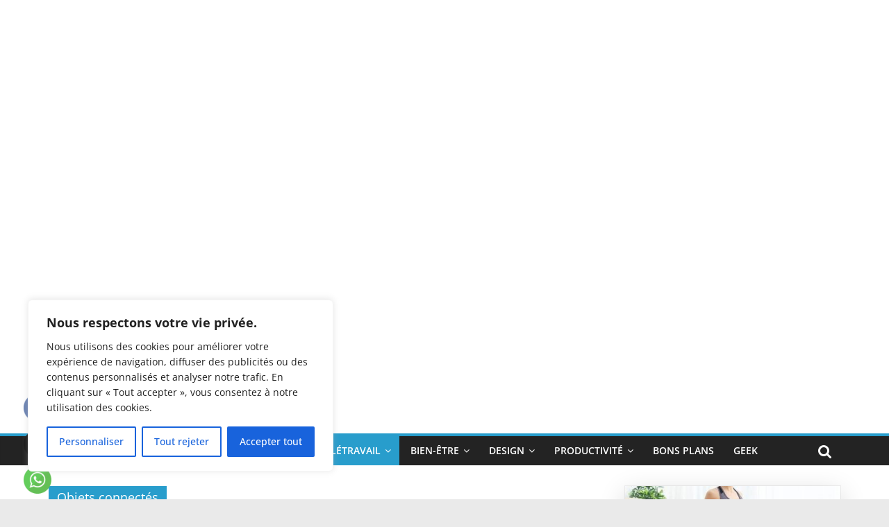

--- FILE ---
content_type: text/html; charset=UTF-8
request_url: https://capitaine-teletravail.com/category/equipement-teletravail/objets-connectes
body_size: 33916
content:
<!DOCTYPE html>
<html lang="fr-FR">
<head>
			<meta charset="UTF-8" />
		<meta name="viewport" content="width=device-width, initial-scale=1">
		<link rel="profile" href="http://gmpg.org/xfn/11" />
		<meta name='robots' content='index, follow, max-image-preview:large, max-snippet:-1, max-video-preview:-1' />

	<!-- This site is optimized with the Yoast SEO plugin v26.8 - https://yoast.com/product/yoast-seo-wordpress/ -->
	<title>Archives des Objets connectés - Capitaine Télétravail</title>
	<link rel="canonical" href="https://capitaine-teletravail.com/category/equipement-teletravail/objets-connectes" />
	<meta property="og:locale" content="fr_FR" />
	<meta property="og:type" content="article" />
	<meta property="og:title" content="Archives des Objets connectés - Capitaine Télétravail" />
	<meta property="og:url" content="https://capitaine-teletravail.com/category/equipement-teletravail/objets-connectes" />
	<meta property="og:site_name" content="Capitaine Télétravail" />
	<meta name="twitter:card" content="summary_large_image" />
	<script type="application/ld+json" class="yoast-schema-graph">{"@context":"https://schema.org","@graph":[{"@type":"CollectionPage","@id":"https://capitaine-teletravail.com/category/equipement-teletravail/objets-connectes","url":"https://capitaine-teletravail.com/category/equipement-teletravail/objets-connectes","name":"Archives des Objets connectés - Capitaine Télétravail","isPartOf":{"@id":"https://capitaine-teletravail.com/#website"},"primaryImageOfPage":{"@id":"https://capitaine-teletravail.com/category/equipement-teletravail/objets-connectes#primaryimage"},"image":{"@id":"https://capitaine-teletravail.com/category/equipement-teletravail/objets-connectes#primaryimage"},"thumbnailUrl":"https://capitaine-teletravail.com/wp-content/uploads/2023/01/surveiller-sommeil-profond.jpg","breadcrumb":{"@id":"https://capitaine-teletravail.com/category/equipement-teletravail/objets-connectes#breadcrumb"},"inLanguage":"fr-FR"},{"@type":"ImageObject","inLanguage":"fr-FR","@id":"https://capitaine-teletravail.com/category/equipement-teletravail/objets-connectes#primaryimage","url":"https://capitaine-teletravail.com/wp-content/uploads/2023/01/surveiller-sommeil-profond.jpg","contentUrl":"https://capitaine-teletravail.com/wp-content/uploads/2023/01/surveiller-sommeil-profond.jpg","width":1920,"height":1282,"caption":"sommeil profond surveiller REM productivité fatigue sieste tracker capteurs withings fitbit"},{"@type":"BreadcrumbList","@id":"https://capitaine-teletravail.com/category/equipement-teletravail/objets-connectes#breadcrumb","itemListElement":[{"@type":"ListItem","position":1,"name":"Accueil","item":"https://capitaine-teletravail.com/"},{"@type":"ListItem","position":2,"name":"Équipement Télétravail","item":"https://capitaine-teletravail.com/category/equipement-teletravail"},{"@type":"ListItem","position":3,"name":"Objets connectés"}]},{"@type":"WebSite","@id":"https://capitaine-teletravail.com/#website","url":"https://capitaine-teletravail.com/","name":"Capitaine Télétravail","description":"Guides, conseils productivité et bien-être, comparatifs de produits et bons plans. Tout ce dont vous avez besoin pour aimer allez aimer travailler à la maison !","publisher":{"@id":"https://capitaine-teletravail.com/#organization"},"potentialAction":[{"@type":"SearchAction","target":{"@type":"EntryPoint","urlTemplate":"https://capitaine-teletravail.com/?s={search_term_string}"},"query-input":{"@type":"PropertyValueSpecification","valueRequired":true,"valueName":"search_term_string"}}],"inLanguage":"fr-FR"},{"@type":"Organization","@id":"https://capitaine-teletravail.com/#organization","name":"Capitaine-Télétravail","url":"https://capitaine-teletravail.com/","logo":{"@type":"ImageObject","inLanguage":"fr-FR","@id":"https://capitaine-teletravail.com/#/schema/logo/image/","url":"https://capitaine-teletravail.com/wp-content/uploads/2022/04/capitaine-teletravail.png","contentUrl":"https://capitaine-teletravail.com/wp-content/uploads/2022/04/capitaine-teletravail.png","width":1248,"height":409,"caption":"Capitaine-Télétravail"},"image":{"@id":"https://capitaine-teletravail.com/#/schema/logo/image/"}}]}</script>
	<!-- / Yoast SEO plugin. -->


<link rel='dns-prefetch' href='//www.googletagmanager.com' />
<link href='//hb.wpmucdn.com' rel='preconnect' />
<link rel="alternate" type="application/rss+xml" title="Capitaine Télétravail &raquo; Flux" href="https://capitaine-teletravail.com/feed" />
<link rel="alternate" type="application/rss+xml" title="Capitaine Télétravail &raquo; Flux de la catégorie Objets connectés" href="https://capitaine-teletravail.com/category/equipement-teletravail/objets-connectes/feed" />
<style id='wp-img-auto-sizes-contain-inline-css' type='text/css'>
img:is([sizes=auto i],[sizes^="auto," i]){contain-intrinsic-size:3000px 1500px}
/*# sourceURL=wp-img-auto-sizes-contain-inline-css */
</style>
<style id='wp-emoji-styles-inline-css' type='text/css'>

	img.wp-smiley, img.emoji {
		display: inline !important;
		border: none !important;
		box-shadow: none !important;
		height: 1em !important;
		width: 1em !important;
		margin: 0 0.07em !important;
		vertical-align: -0.1em !important;
		background: none !important;
		padding: 0 !important;
	}
/*# sourceURL=wp-emoji-styles-inline-css */
</style>
<style id='wp-block-library-inline-css' type='text/css'>
:root{--wp-block-synced-color:#7a00df;--wp-block-synced-color--rgb:122,0,223;--wp-bound-block-color:var(--wp-block-synced-color);--wp-editor-canvas-background:#ddd;--wp-admin-theme-color:#007cba;--wp-admin-theme-color--rgb:0,124,186;--wp-admin-theme-color-darker-10:#006ba1;--wp-admin-theme-color-darker-10--rgb:0,107,160.5;--wp-admin-theme-color-darker-20:#005a87;--wp-admin-theme-color-darker-20--rgb:0,90,135;--wp-admin-border-width-focus:2px}@media (min-resolution:192dpi){:root{--wp-admin-border-width-focus:1.5px}}.wp-element-button{cursor:pointer}:root .has-very-light-gray-background-color{background-color:#eee}:root .has-very-dark-gray-background-color{background-color:#313131}:root .has-very-light-gray-color{color:#eee}:root .has-very-dark-gray-color{color:#313131}:root .has-vivid-green-cyan-to-vivid-cyan-blue-gradient-background{background:linear-gradient(135deg,#00d084,#0693e3)}:root .has-purple-crush-gradient-background{background:linear-gradient(135deg,#34e2e4,#4721fb 50%,#ab1dfe)}:root .has-hazy-dawn-gradient-background{background:linear-gradient(135deg,#faaca8,#dad0ec)}:root .has-subdued-olive-gradient-background{background:linear-gradient(135deg,#fafae1,#67a671)}:root .has-atomic-cream-gradient-background{background:linear-gradient(135deg,#fdd79a,#004a59)}:root .has-nightshade-gradient-background{background:linear-gradient(135deg,#330968,#31cdcf)}:root .has-midnight-gradient-background{background:linear-gradient(135deg,#020381,#2874fc)}:root{--wp--preset--font-size--normal:16px;--wp--preset--font-size--huge:42px}.has-regular-font-size{font-size:1em}.has-larger-font-size{font-size:2.625em}.has-normal-font-size{font-size:var(--wp--preset--font-size--normal)}.has-huge-font-size{font-size:var(--wp--preset--font-size--huge)}.has-text-align-center{text-align:center}.has-text-align-left{text-align:left}.has-text-align-right{text-align:right}.has-fit-text{white-space:nowrap!important}#end-resizable-editor-section{display:none}.aligncenter{clear:both}.items-justified-left{justify-content:flex-start}.items-justified-center{justify-content:center}.items-justified-right{justify-content:flex-end}.items-justified-space-between{justify-content:space-between}.screen-reader-text{border:0;clip-path:inset(50%);height:1px;margin:-1px;overflow:hidden;padding:0;position:absolute;width:1px;word-wrap:normal!important}.screen-reader-text:focus{background-color:#ddd;clip-path:none;color:#444;display:block;font-size:1em;height:auto;left:5px;line-height:normal;padding:15px 23px 14px;text-decoration:none;top:5px;width:auto;z-index:100000}html :where(.has-border-color){border-style:solid}html :where([style*=border-top-color]){border-top-style:solid}html :where([style*=border-right-color]){border-right-style:solid}html :where([style*=border-bottom-color]){border-bottom-style:solid}html :where([style*=border-left-color]){border-left-style:solid}html :where([style*=border-width]){border-style:solid}html :where([style*=border-top-width]){border-top-style:solid}html :where([style*=border-right-width]){border-right-style:solid}html :where([style*=border-bottom-width]){border-bottom-style:solid}html :where([style*=border-left-width]){border-left-style:solid}html :where(img[class*=wp-image-]){height:auto;max-width:100%}:where(figure){margin:0 0 1em}html :where(.is-position-sticky){--wp-admin--admin-bar--position-offset:var(--wp-admin--admin-bar--height,0px)}@media screen and (max-width:600px){html :where(.is-position-sticky){--wp-admin--admin-bar--position-offset:0px}}

/*# sourceURL=wp-block-library-inline-css */
</style><style id='wp-block-categories-inline-css' type='text/css'>
.wp-block-categories{box-sizing:border-box}.wp-block-categories.alignleft{margin-right:2em}.wp-block-categories.alignright{margin-left:2em}.wp-block-categories.wp-block-categories-dropdown.aligncenter{text-align:center}.wp-block-categories .wp-block-categories__label{display:block;width:100%}
/*# sourceURL=https://capitaine-teletravail.com/wp-includes/blocks/categories/style.min.css */
</style>
<style id='wp-block-heading-inline-css' type='text/css'>
h1:where(.wp-block-heading).has-background,h2:where(.wp-block-heading).has-background,h3:where(.wp-block-heading).has-background,h4:where(.wp-block-heading).has-background,h5:where(.wp-block-heading).has-background,h6:where(.wp-block-heading).has-background{padding:1.25em 2.375em}h1.has-text-align-left[style*=writing-mode]:where([style*=vertical-lr]),h1.has-text-align-right[style*=writing-mode]:where([style*=vertical-rl]),h2.has-text-align-left[style*=writing-mode]:where([style*=vertical-lr]),h2.has-text-align-right[style*=writing-mode]:where([style*=vertical-rl]),h3.has-text-align-left[style*=writing-mode]:where([style*=vertical-lr]),h3.has-text-align-right[style*=writing-mode]:where([style*=vertical-rl]),h4.has-text-align-left[style*=writing-mode]:where([style*=vertical-lr]),h4.has-text-align-right[style*=writing-mode]:where([style*=vertical-rl]),h5.has-text-align-left[style*=writing-mode]:where([style*=vertical-lr]),h5.has-text-align-right[style*=writing-mode]:where([style*=vertical-rl]),h6.has-text-align-left[style*=writing-mode]:where([style*=vertical-lr]),h6.has-text-align-right[style*=writing-mode]:where([style*=vertical-rl]){rotate:180deg}
/*# sourceURL=https://capitaine-teletravail.com/wp-includes/blocks/heading/style.min.css */
</style>
<style id='wp-block-list-inline-css' type='text/css'>
ol,ul{box-sizing:border-box}:root :where(.wp-block-list.has-background){padding:1.25em 2.375em}
/*# sourceURL=https://capitaine-teletravail.com/wp-includes/blocks/list/style.min.css */
</style>
<style id='wp-block-search-inline-css' type='text/css'>
.wp-block-search__button{margin-left:10px;word-break:normal}.wp-block-search__button.has-icon{line-height:0}.wp-block-search__button svg{height:1.25em;min-height:24px;min-width:24px;width:1.25em;fill:currentColor;vertical-align:text-bottom}:where(.wp-block-search__button){border:1px solid #ccc;padding:6px 10px}.wp-block-search__inside-wrapper{display:flex;flex:auto;flex-wrap:nowrap;max-width:100%}.wp-block-search__label{width:100%}.wp-block-search.wp-block-search__button-only .wp-block-search__button{box-sizing:border-box;display:flex;flex-shrink:0;justify-content:center;margin-left:0;max-width:100%}.wp-block-search.wp-block-search__button-only .wp-block-search__inside-wrapper{min-width:0!important;transition-property:width}.wp-block-search.wp-block-search__button-only .wp-block-search__input{flex-basis:100%;transition-duration:.3s}.wp-block-search.wp-block-search__button-only.wp-block-search__searchfield-hidden,.wp-block-search.wp-block-search__button-only.wp-block-search__searchfield-hidden .wp-block-search__inside-wrapper{overflow:hidden}.wp-block-search.wp-block-search__button-only.wp-block-search__searchfield-hidden .wp-block-search__input{border-left-width:0!important;border-right-width:0!important;flex-basis:0;flex-grow:0;margin:0;min-width:0!important;padding-left:0!important;padding-right:0!important;width:0!important}:where(.wp-block-search__input){appearance:none;border:1px solid #949494;flex-grow:1;font-family:inherit;font-size:inherit;font-style:inherit;font-weight:inherit;letter-spacing:inherit;line-height:inherit;margin-left:0;margin-right:0;min-width:3rem;padding:8px;text-decoration:unset!important;text-transform:inherit}:where(.wp-block-search__button-inside .wp-block-search__inside-wrapper){background-color:#fff;border:1px solid #949494;box-sizing:border-box;padding:4px}:where(.wp-block-search__button-inside .wp-block-search__inside-wrapper) .wp-block-search__input{border:none;border-radius:0;padding:0 4px}:where(.wp-block-search__button-inside .wp-block-search__inside-wrapper) .wp-block-search__input:focus{outline:none}:where(.wp-block-search__button-inside .wp-block-search__inside-wrapper) :where(.wp-block-search__button){padding:4px 8px}.wp-block-search.aligncenter .wp-block-search__inside-wrapper{margin:auto}.wp-block[data-align=right] .wp-block-search.wp-block-search__button-only .wp-block-search__inside-wrapper{float:right}
/*# sourceURL=https://capitaine-teletravail.com/wp-includes/blocks/search/style.min.css */
</style>
<style id='wp-block-search-theme-inline-css' type='text/css'>
.wp-block-search .wp-block-search__label{font-weight:700}.wp-block-search__button{border:1px solid #ccc;padding:.375em .625em}
/*# sourceURL=https://capitaine-teletravail.com/wp-includes/blocks/search/theme.min.css */
</style>
<style id='wp-block-paragraph-inline-css' type='text/css'>
.is-small-text{font-size:.875em}.is-regular-text{font-size:1em}.is-large-text{font-size:2.25em}.is-larger-text{font-size:3em}.has-drop-cap:not(:focus):first-letter{float:left;font-size:8.4em;font-style:normal;font-weight:100;line-height:.68;margin:.05em .1em 0 0;text-transform:uppercase}body.rtl .has-drop-cap:not(:focus):first-letter{float:none;margin-left:.1em}p.has-drop-cap.has-background{overflow:hidden}:root :where(p.has-background){padding:1.25em 2.375em}:where(p.has-text-color:not(.has-link-color)) a{color:inherit}p.has-text-align-left[style*="writing-mode:vertical-lr"],p.has-text-align-right[style*="writing-mode:vertical-rl"]{rotate:180deg}
/*# sourceURL=https://capitaine-teletravail.com/wp-includes/blocks/paragraph/style.min.css */
</style>
<style id='global-styles-inline-css' type='text/css'>
:root{--wp--preset--aspect-ratio--square: 1;--wp--preset--aspect-ratio--4-3: 4/3;--wp--preset--aspect-ratio--3-4: 3/4;--wp--preset--aspect-ratio--3-2: 3/2;--wp--preset--aspect-ratio--2-3: 2/3;--wp--preset--aspect-ratio--16-9: 16/9;--wp--preset--aspect-ratio--9-16: 9/16;--wp--preset--color--black: #000000;--wp--preset--color--cyan-bluish-gray: #abb8c3;--wp--preset--color--white: #ffffff;--wp--preset--color--pale-pink: #f78da7;--wp--preset--color--vivid-red: #cf2e2e;--wp--preset--color--luminous-vivid-orange: #ff6900;--wp--preset--color--luminous-vivid-amber: #fcb900;--wp--preset--color--light-green-cyan: #7bdcb5;--wp--preset--color--vivid-green-cyan: #00d084;--wp--preset--color--pale-cyan-blue: #8ed1fc;--wp--preset--color--vivid-cyan-blue: #0693e3;--wp--preset--color--vivid-purple: #9b51e0;--wp--preset--gradient--vivid-cyan-blue-to-vivid-purple: linear-gradient(135deg,rgb(6,147,227) 0%,rgb(155,81,224) 100%);--wp--preset--gradient--light-green-cyan-to-vivid-green-cyan: linear-gradient(135deg,rgb(122,220,180) 0%,rgb(0,208,130) 100%);--wp--preset--gradient--luminous-vivid-amber-to-luminous-vivid-orange: linear-gradient(135deg,rgb(252,185,0) 0%,rgb(255,105,0) 100%);--wp--preset--gradient--luminous-vivid-orange-to-vivid-red: linear-gradient(135deg,rgb(255,105,0) 0%,rgb(207,46,46) 100%);--wp--preset--gradient--very-light-gray-to-cyan-bluish-gray: linear-gradient(135deg,rgb(238,238,238) 0%,rgb(169,184,195) 100%);--wp--preset--gradient--cool-to-warm-spectrum: linear-gradient(135deg,rgb(74,234,220) 0%,rgb(151,120,209) 20%,rgb(207,42,186) 40%,rgb(238,44,130) 60%,rgb(251,105,98) 80%,rgb(254,248,76) 100%);--wp--preset--gradient--blush-light-purple: linear-gradient(135deg,rgb(255,206,236) 0%,rgb(152,150,240) 100%);--wp--preset--gradient--blush-bordeaux: linear-gradient(135deg,rgb(254,205,165) 0%,rgb(254,45,45) 50%,rgb(107,0,62) 100%);--wp--preset--gradient--luminous-dusk: linear-gradient(135deg,rgb(255,203,112) 0%,rgb(199,81,192) 50%,rgb(65,88,208) 100%);--wp--preset--gradient--pale-ocean: linear-gradient(135deg,rgb(255,245,203) 0%,rgb(182,227,212) 50%,rgb(51,167,181) 100%);--wp--preset--gradient--electric-grass: linear-gradient(135deg,rgb(202,248,128) 0%,rgb(113,206,126) 100%);--wp--preset--gradient--midnight: linear-gradient(135deg,rgb(2,3,129) 0%,rgb(40,116,252) 100%);--wp--preset--font-size--small: 13px;--wp--preset--font-size--medium: 20px;--wp--preset--font-size--large: 36px;--wp--preset--font-size--x-large: 42px;--wp--preset--spacing--20: 0.44rem;--wp--preset--spacing--30: 0.67rem;--wp--preset--spacing--40: 1rem;--wp--preset--spacing--50: 1.5rem;--wp--preset--spacing--60: 2.25rem;--wp--preset--spacing--70: 3.38rem;--wp--preset--spacing--80: 5.06rem;--wp--preset--shadow--natural: 6px 6px 9px rgba(0, 0, 0, 0.2);--wp--preset--shadow--deep: 12px 12px 50px rgba(0, 0, 0, 0.4);--wp--preset--shadow--sharp: 6px 6px 0px rgba(0, 0, 0, 0.2);--wp--preset--shadow--outlined: 6px 6px 0px -3px rgb(255, 255, 255), 6px 6px rgb(0, 0, 0);--wp--preset--shadow--crisp: 6px 6px 0px rgb(0, 0, 0);}:where(.is-layout-flex){gap: 0.5em;}:where(.is-layout-grid){gap: 0.5em;}body .is-layout-flex{display: flex;}.is-layout-flex{flex-wrap: wrap;align-items: center;}.is-layout-flex > :is(*, div){margin: 0;}body .is-layout-grid{display: grid;}.is-layout-grid > :is(*, div){margin: 0;}:where(.wp-block-columns.is-layout-flex){gap: 2em;}:where(.wp-block-columns.is-layout-grid){gap: 2em;}:where(.wp-block-post-template.is-layout-flex){gap: 1.25em;}:where(.wp-block-post-template.is-layout-grid){gap: 1.25em;}.has-black-color{color: var(--wp--preset--color--black) !important;}.has-cyan-bluish-gray-color{color: var(--wp--preset--color--cyan-bluish-gray) !important;}.has-white-color{color: var(--wp--preset--color--white) !important;}.has-pale-pink-color{color: var(--wp--preset--color--pale-pink) !important;}.has-vivid-red-color{color: var(--wp--preset--color--vivid-red) !important;}.has-luminous-vivid-orange-color{color: var(--wp--preset--color--luminous-vivid-orange) !important;}.has-luminous-vivid-amber-color{color: var(--wp--preset--color--luminous-vivid-amber) !important;}.has-light-green-cyan-color{color: var(--wp--preset--color--light-green-cyan) !important;}.has-vivid-green-cyan-color{color: var(--wp--preset--color--vivid-green-cyan) !important;}.has-pale-cyan-blue-color{color: var(--wp--preset--color--pale-cyan-blue) !important;}.has-vivid-cyan-blue-color{color: var(--wp--preset--color--vivid-cyan-blue) !important;}.has-vivid-purple-color{color: var(--wp--preset--color--vivid-purple) !important;}.has-black-background-color{background-color: var(--wp--preset--color--black) !important;}.has-cyan-bluish-gray-background-color{background-color: var(--wp--preset--color--cyan-bluish-gray) !important;}.has-white-background-color{background-color: var(--wp--preset--color--white) !important;}.has-pale-pink-background-color{background-color: var(--wp--preset--color--pale-pink) !important;}.has-vivid-red-background-color{background-color: var(--wp--preset--color--vivid-red) !important;}.has-luminous-vivid-orange-background-color{background-color: var(--wp--preset--color--luminous-vivid-orange) !important;}.has-luminous-vivid-amber-background-color{background-color: var(--wp--preset--color--luminous-vivid-amber) !important;}.has-light-green-cyan-background-color{background-color: var(--wp--preset--color--light-green-cyan) !important;}.has-vivid-green-cyan-background-color{background-color: var(--wp--preset--color--vivid-green-cyan) !important;}.has-pale-cyan-blue-background-color{background-color: var(--wp--preset--color--pale-cyan-blue) !important;}.has-vivid-cyan-blue-background-color{background-color: var(--wp--preset--color--vivid-cyan-blue) !important;}.has-vivid-purple-background-color{background-color: var(--wp--preset--color--vivid-purple) !important;}.has-black-border-color{border-color: var(--wp--preset--color--black) !important;}.has-cyan-bluish-gray-border-color{border-color: var(--wp--preset--color--cyan-bluish-gray) !important;}.has-white-border-color{border-color: var(--wp--preset--color--white) !important;}.has-pale-pink-border-color{border-color: var(--wp--preset--color--pale-pink) !important;}.has-vivid-red-border-color{border-color: var(--wp--preset--color--vivid-red) !important;}.has-luminous-vivid-orange-border-color{border-color: var(--wp--preset--color--luminous-vivid-orange) !important;}.has-luminous-vivid-amber-border-color{border-color: var(--wp--preset--color--luminous-vivid-amber) !important;}.has-light-green-cyan-border-color{border-color: var(--wp--preset--color--light-green-cyan) !important;}.has-vivid-green-cyan-border-color{border-color: var(--wp--preset--color--vivid-green-cyan) !important;}.has-pale-cyan-blue-border-color{border-color: var(--wp--preset--color--pale-cyan-blue) !important;}.has-vivid-cyan-blue-border-color{border-color: var(--wp--preset--color--vivid-cyan-blue) !important;}.has-vivid-purple-border-color{border-color: var(--wp--preset--color--vivid-purple) !important;}.has-vivid-cyan-blue-to-vivid-purple-gradient-background{background: var(--wp--preset--gradient--vivid-cyan-blue-to-vivid-purple) !important;}.has-light-green-cyan-to-vivid-green-cyan-gradient-background{background: var(--wp--preset--gradient--light-green-cyan-to-vivid-green-cyan) !important;}.has-luminous-vivid-amber-to-luminous-vivid-orange-gradient-background{background: var(--wp--preset--gradient--luminous-vivid-amber-to-luminous-vivid-orange) !important;}.has-luminous-vivid-orange-to-vivid-red-gradient-background{background: var(--wp--preset--gradient--luminous-vivid-orange-to-vivid-red) !important;}.has-very-light-gray-to-cyan-bluish-gray-gradient-background{background: var(--wp--preset--gradient--very-light-gray-to-cyan-bluish-gray) !important;}.has-cool-to-warm-spectrum-gradient-background{background: var(--wp--preset--gradient--cool-to-warm-spectrum) !important;}.has-blush-light-purple-gradient-background{background: var(--wp--preset--gradient--blush-light-purple) !important;}.has-blush-bordeaux-gradient-background{background: var(--wp--preset--gradient--blush-bordeaux) !important;}.has-luminous-dusk-gradient-background{background: var(--wp--preset--gradient--luminous-dusk) !important;}.has-pale-ocean-gradient-background{background: var(--wp--preset--gradient--pale-ocean) !important;}.has-electric-grass-gradient-background{background: var(--wp--preset--gradient--electric-grass) !important;}.has-midnight-gradient-background{background: var(--wp--preset--gradient--midnight) !important;}.has-small-font-size{font-size: var(--wp--preset--font-size--small) !important;}.has-medium-font-size{font-size: var(--wp--preset--font-size--medium) !important;}.has-large-font-size{font-size: var(--wp--preset--font-size--large) !important;}.has-x-large-font-size{font-size: var(--wp--preset--font-size--x-large) !important;}
/*# sourceURL=global-styles-inline-css */
</style>

<style id='classic-theme-styles-inline-css' type='text/css'>
/*! This file is auto-generated */
.wp-block-button__link{color:#fff;background-color:#32373c;border-radius:9999px;box-shadow:none;text-decoration:none;padding:calc(.667em + 2px) calc(1.333em + 2px);font-size:1.125em}.wp-block-file__button{background:#32373c;color:#fff;text-decoration:none}
/*# sourceURL=/wp-includes/css/classic-themes.min.css */
</style>
<link rel='stylesheet' id='SFSImainCss-css' href='https://capitaine-teletravail.com/wp-content/plugins/ultimate-social-media-icons/css/sfsi-style.css?ver=2.9.6' type='text/css' media='all' />
<link rel='stylesheet' id='ez-toc-css' href='https://capitaine-teletravail.com/wp-content/plugins/easy-table-of-contents/assets/css/screen.min.css?ver=2.0.80' type='text/css' media='all' />
<style id='ez-toc-inline-css' type='text/css'>
div#ez-toc-container .ez-toc-title {font-size: 120%;}div#ez-toc-container .ez-toc-title {font-weight: 500;}div#ez-toc-container ul li , div#ez-toc-container ul li a {font-size: 95%;}div#ez-toc-container ul li , div#ez-toc-container ul li a {font-weight: 500;}div#ez-toc-container nav ul ul li {font-size: 90%;}.ez-toc-box-title {font-weight: bold; margin-bottom: 10px; text-align: center; text-transform: uppercase; letter-spacing: 1px; color: #666; padding-bottom: 5px;position:absolute;top:-4%;left:5%;background-color: inherit;transition: top 0.3s ease;}.ez-toc-box-title.toc-closed {top:-25%;}
.ez-toc-container-direction {direction: ltr;}.ez-toc-counter ul{counter-reset: item ;}.ez-toc-counter nav ul li a::before {content: counters(item, '.', decimal) '. ';display: inline-block;counter-increment: item;flex-grow: 0;flex-shrink: 0;margin-right: .2em; float: left; }.ez-toc-widget-direction {direction: ltr;}.ez-toc-widget-container ul{counter-reset: item ;}.ez-toc-widget-container nav ul li a::before {content: counters(item, '.', decimal) '. ';display: inline-block;counter-increment: item;flex-grow: 0;flex-shrink: 0;margin-right: .2em; float: left; }
/*# sourceURL=ez-toc-inline-css */
</style>
<link rel='stylesheet' id='colormag_style-css' href='https://capitaine-teletravail.com/wp-content/themes/colormag/style.css?ver=2.1.8' type='text/css' media='all' />
<link rel='stylesheet' id='colormag-fontawesome-css' href='https://capitaine-teletravail.com/wp-content/themes/colormag/fontawesome/css/font-awesome.min.css?ver=2.1.8' type='text/css' media='all' />
<script type="text/javascript" id="cookie-law-info-js-extra">
/* <![CDATA[ */
var _ckyConfig = {"_ipData":[],"_assetsURL":"https://capitaine-teletravail.com/wp-content/plugins/cookie-law-info/lite/frontend/images/","_publicURL":"https://capitaine-teletravail.com","_expiry":"365","_categories":[{"name":"N\u00e9cessaire","slug":"necessary","isNecessary":true,"ccpaDoNotSell":true,"cookies":[],"active":true,"defaultConsent":{"gdpr":true,"ccpa":true}},{"name":"Fonctionnelle","slug":"functional","isNecessary":false,"ccpaDoNotSell":true,"cookies":[],"active":true,"defaultConsent":{"gdpr":false,"ccpa":false}},{"name":"Analytique","slug":"analytics","isNecessary":false,"ccpaDoNotSell":true,"cookies":[],"active":true,"defaultConsent":{"gdpr":false,"ccpa":false}},{"name":"Performance","slug":"performance","isNecessary":false,"ccpaDoNotSell":true,"cookies":[],"active":true,"defaultConsent":{"gdpr":false,"ccpa":false}},{"name":"Publicit\u00e9","slug":"advertisement","isNecessary":false,"ccpaDoNotSell":true,"cookies":[],"active":true,"defaultConsent":{"gdpr":false,"ccpa":false}}],"_activeLaw":"gdpr","_rootDomain":"","_block":"1","_showBanner":"1","_bannerConfig":{"settings":{"type":"box","position":"bottom-left","applicableLaw":"gdpr"},"behaviours":{"reloadBannerOnAccept":false,"loadAnalyticsByDefault":false,"animations":{"onLoad":"animate","onHide":"sticky"}},"config":{"revisitConsent":{"status":true,"tag":"revisit-consent","position":"bottom-left","meta":{"url":"#"},"styles":{"background-color":"#0056A7"},"elements":{"title":{"type":"text","tag":"revisit-consent-title","status":true,"styles":{"color":"#0056a7"}}}},"preferenceCenter":{"toggle":{"status":true,"tag":"detail-category-toggle","type":"toggle","states":{"active":{"styles":{"background-color":"#1863DC"}},"inactive":{"styles":{"background-color":"#D0D5D2"}}}}},"categoryPreview":{"status":false,"toggle":{"status":true,"tag":"detail-category-preview-toggle","type":"toggle","states":{"active":{"styles":{"background-color":"#1863DC"}},"inactive":{"styles":{"background-color":"#D0D5D2"}}}}},"videoPlaceholder":{"status":true,"styles":{"background-color":"#000000","border-color":"#000000","color":"#ffffff"}},"readMore":{"status":false,"tag":"readmore-button","type":"link","meta":{"noFollow":true,"newTab":true},"styles":{"color":"#1863DC","background-color":"transparent","border-color":"transparent"}},"auditTable":{"status":true},"optOption":{"status":true,"toggle":{"status":true,"tag":"optout-option-toggle","type":"toggle","states":{"active":{"styles":{"background-color":"#1863dc"}},"inactive":{"styles":{"background-color":"#FFFFFF"}}}}}}},"_version":"3.0.8","_logConsent":"1","_tags":[{"tag":"accept-button","styles":{"color":"#FFFFFF","background-color":"#1863DC","border-color":"#1863DC"}},{"tag":"reject-button","styles":{"color":"#1863DC","background-color":"transparent","border-color":"#1863DC"}},{"tag":"settings-button","styles":{"color":"#1863DC","background-color":"transparent","border-color":"#1863DC"}},{"tag":"readmore-button","styles":{"color":"#1863DC","background-color":"transparent","border-color":"transparent"}},{"tag":"donotsell-button","styles":{"color":"#1863DC","background-color":"transparent","border-color":"transparent"}},{"tag":"accept-button","styles":{"color":"#FFFFFF","background-color":"#1863DC","border-color":"#1863DC"}},{"tag":"revisit-consent","styles":{"background-color":"#0056A7"}}],"_shortCodes":[{"key":"cky_readmore","content":"\u003Ca href=\"#\" class=\"cky-policy\" aria-label=\"Politique relative aux cookies\" target=\"_blank\" rel=\"noopener\" data-cky-tag=\"readmore-button\"\u003EPolitique relative aux cookies\u003C/a\u003E","tag":"readmore-button","status":false,"attributes":{"rel":"nofollow","target":"_blank"}},{"key":"cky_show_desc","content":"\u003Cbutton class=\"cky-show-desc-btn\" data-cky-tag=\"show-desc-button\" aria-label=\"Afficher plus\"\u003EAfficher plus\u003C/button\u003E","tag":"show-desc-button","status":true,"attributes":[]},{"key":"cky_hide_desc","content":"\u003Cbutton class=\"cky-show-desc-btn\" data-cky-tag=\"hide-desc-button\" aria-label=\"Afficher moins\"\u003EAfficher moins\u003C/button\u003E","tag":"hide-desc-button","status":true,"attributes":[]},{"key":"cky_category_toggle_label","content":"[cky_{{status}}_category_label] [cky_preference_{{category_slug}}_title]","tag":"","status":true,"attributes":[]},{"key":"cky_enable_category_label","content":"Activer","tag":"","status":true,"attributes":[]},{"key":"cky_disable_category_label","content":"D\u00e9sactiver","tag":"","status":true,"attributes":[]},{"key":"cky_video_placeholder","content":"\u003Cdiv class=\"video-placeholder-normal\" data-cky-tag=\"video-placeholder\" id=\"[UNIQUEID]\"\u003E\u003Cp class=\"video-placeholder-text-normal\" data-cky-tag=\"placeholder-title\"\u003EVeuillez accepter le consentement des cookies\u003C/p\u003E\u003C/div\u003E","tag":"","status":true,"attributes":[]},{"key":"cky_enable_optout_label","content":"Activer","tag":"","status":true,"attributes":[]},{"key":"cky_disable_optout_label","content":"D\u00e9sactiver","tag":"","status":true,"attributes":[]},{"key":"cky_optout_toggle_label","content":"[cky_{{status}}_optout_label] [cky_optout_option_title]","tag":"","status":true,"attributes":[]},{"key":"cky_optout_option_title","content":"Ne pas vendre ou partager mes informations personnelles","tag":"","status":true,"attributes":[]},{"key":"cky_optout_close_label","content":"Fermer","tag":"","status":true,"attributes":[]}],"_rtl":"","_providersToBlock":[]};
var _ckyStyles = {"css":".cky-overlay{background: #000000; opacity: 0.4; position: fixed; top: 0; left: 0; width: 100%; height: 100%; z-index: 99999999;}.cky-hide{display: none;}.cky-btn-revisit-wrapper{display: flex; align-items: center; justify-content: center; background: #0056a7; width: 45px; height: 45px; border-radius: 50%; position: fixed; z-index: 999999; cursor: pointer;}.cky-revisit-bottom-left{bottom: 15px; left: 15px;}.cky-revisit-bottom-right{bottom: 15px; right: 15px;}.cky-btn-revisit-wrapper .cky-btn-revisit{display: flex; align-items: center; justify-content: center; background: none; border: none; cursor: pointer; position: relative; margin: 0; padding: 0;}.cky-btn-revisit-wrapper .cky-btn-revisit img{max-width: fit-content; margin: 0; height: 30px; width: 30px;}.cky-revisit-bottom-left:hover::before{content: attr(data-tooltip); position: absolute; background: #4e4b66; color: #ffffff; left: calc(100% + 7px); font-size: 12px; line-height: 16px; width: max-content; padding: 4px 8px; border-radius: 4px;}.cky-revisit-bottom-left:hover::after{position: absolute; content: \"\"; border: 5px solid transparent; left: calc(100% + 2px); border-left-width: 0; border-right-color: #4e4b66;}.cky-revisit-bottom-right:hover::before{content: attr(data-tooltip); position: absolute; background: #4e4b66; color: #ffffff; right: calc(100% + 7px); font-size: 12px; line-height: 16px; width: max-content; padding: 4px 8px; border-radius: 4px;}.cky-revisit-bottom-right:hover::after{position: absolute; content: \"\"; border: 5px solid transparent; right: calc(100% + 2px); border-right-width: 0; border-left-color: #4e4b66;}.cky-revisit-hide{display: none;}.cky-consent-container{position: fixed; width: 440px; box-sizing: border-box; z-index: 9999999; border-radius: 6px;}.cky-consent-container .cky-consent-bar{background: #ffffff; border: 1px solid; padding: 20px 26px; box-shadow: 0 -1px 10px 0 #acabab4d; border-radius: 6px;}.cky-box-bottom-left{bottom: 40px; left: 40px;}.cky-box-bottom-right{bottom: 40px; right: 40px;}.cky-box-top-left{top: 40px; left: 40px;}.cky-box-top-right{top: 40px; right: 40px;}.cky-custom-brand-logo-wrapper .cky-custom-brand-logo{width: 100px; height: auto; margin: 0 0 12px 0;}.cky-notice .cky-title{color: #212121; font-weight: 700; font-size: 18px; line-height: 24px; margin: 0 0 12px 0;}.cky-notice-des *,.cky-preference-content-wrapper *,.cky-accordion-header-des *,.cky-gpc-wrapper .cky-gpc-desc *{font-size: 14px;}.cky-notice-des{color: #212121; font-size: 14px; line-height: 24px; font-weight: 400;}.cky-notice-des img{height: 25px; width: 25px;}.cky-consent-bar .cky-notice-des p,.cky-gpc-wrapper .cky-gpc-desc p,.cky-preference-body-wrapper .cky-preference-content-wrapper p,.cky-accordion-header-wrapper .cky-accordion-header-des p,.cky-cookie-des-table li div:last-child p{color: inherit; margin-top: 0;}.cky-notice-des P:last-child,.cky-preference-content-wrapper p:last-child,.cky-cookie-des-table li div:last-child p:last-child,.cky-gpc-wrapper .cky-gpc-desc p:last-child{margin-bottom: 0;}.cky-notice-des a.cky-policy,.cky-notice-des button.cky-policy{font-size: 14px; color: #1863dc; white-space: nowrap; cursor: pointer; background: transparent; border: 1px solid; text-decoration: underline;}.cky-notice-des button.cky-policy{padding: 0;}.cky-notice-des a.cky-policy:focus-visible,.cky-notice-des button.cky-policy:focus-visible,.cky-preference-content-wrapper .cky-show-desc-btn:focus-visible,.cky-accordion-header .cky-accordion-btn:focus-visible,.cky-preference-header .cky-btn-close:focus-visible,.cky-switch input[type=\"checkbox\"]:focus-visible,.cky-footer-wrapper a:focus-visible,.cky-btn:focus-visible{outline: 2px solid #1863dc; outline-offset: 2px;}.cky-btn:focus:not(:focus-visible),.cky-accordion-header .cky-accordion-btn:focus:not(:focus-visible),.cky-preference-content-wrapper .cky-show-desc-btn:focus:not(:focus-visible),.cky-btn-revisit-wrapper .cky-btn-revisit:focus:not(:focus-visible),.cky-preference-header .cky-btn-close:focus:not(:focus-visible),.cky-consent-bar .cky-banner-btn-close:focus:not(:focus-visible){outline: 0;}button.cky-show-desc-btn:not(:hover):not(:active){color: #1863dc; background: transparent;}button.cky-accordion-btn:not(:hover):not(:active),button.cky-banner-btn-close:not(:hover):not(:active),button.cky-btn-revisit:not(:hover):not(:active),button.cky-btn-close:not(:hover):not(:active){background: transparent;}.cky-consent-bar button:hover,.cky-modal.cky-modal-open button:hover,.cky-consent-bar button:focus,.cky-modal.cky-modal-open button:focus{text-decoration: none;}.cky-notice-btn-wrapper{display: flex; justify-content: flex-start; align-items: center; flex-wrap: wrap; margin-top: 16px;}.cky-notice-btn-wrapper .cky-btn{text-shadow: none; box-shadow: none;}.cky-btn{flex: auto; max-width: 100%; font-size: 14px; font-family: inherit; line-height: 24px; padding: 8px; font-weight: 500; margin: 0 8px 0 0; border-radius: 2px; cursor: pointer; text-align: center; text-transform: none; min-height: 0;}.cky-btn:hover{opacity: 0.8;}.cky-btn-customize{color: #1863dc; background: transparent; border: 2px solid #1863dc;}.cky-btn-reject{color: #1863dc; background: transparent; border: 2px solid #1863dc;}.cky-btn-accept{background: #1863dc; color: #ffffff; border: 2px solid #1863dc;}.cky-btn:last-child{margin-right: 0;}@media (max-width: 576px){.cky-box-bottom-left{bottom: 0; left: 0;}.cky-box-bottom-right{bottom: 0; right: 0;}.cky-box-top-left{top: 0; left: 0;}.cky-box-top-right{top: 0; right: 0;}}@media (max-width: 440px){.cky-box-bottom-left, .cky-box-bottom-right, .cky-box-top-left, .cky-box-top-right{width: 100%; max-width: 100%;}.cky-consent-container .cky-consent-bar{padding: 20px 0;}.cky-custom-brand-logo-wrapper, .cky-notice .cky-title, .cky-notice-des, .cky-notice-btn-wrapper{padding: 0 24px;}.cky-notice-des{max-height: 40vh; overflow-y: scroll;}.cky-notice-btn-wrapper{flex-direction: column; margin-top: 0;}.cky-btn{width: 100%; margin: 10px 0 0 0;}.cky-notice-btn-wrapper .cky-btn-customize{order: 2;}.cky-notice-btn-wrapper .cky-btn-reject{order: 3;}.cky-notice-btn-wrapper .cky-btn-accept{order: 1; margin-top: 16px;}}@media (max-width: 352px){.cky-notice .cky-title{font-size: 16px;}.cky-notice-des *{font-size: 12px;}.cky-notice-des, .cky-btn{font-size: 12px;}}.cky-modal.cky-modal-open{display: flex; visibility: visible; -webkit-transform: translate(-50%, -50%); -moz-transform: translate(-50%, -50%); -ms-transform: translate(-50%, -50%); -o-transform: translate(-50%, -50%); transform: translate(-50%, -50%); top: 50%; left: 50%; transition: all 1s ease;}.cky-modal{box-shadow: 0 32px 68px rgba(0, 0, 0, 0.3); margin: 0 auto; position: fixed; max-width: 100%; background: #ffffff; top: 50%; box-sizing: border-box; border-radius: 6px; z-index: 999999999; color: #212121; -webkit-transform: translate(-50%, 100%); -moz-transform: translate(-50%, 100%); -ms-transform: translate(-50%, 100%); -o-transform: translate(-50%, 100%); transform: translate(-50%, 100%); visibility: hidden; transition: all 0s ease;}.cky-preference-center{max-height: 79vh; overflow: hidden; width: 845px; overflow: hidden; flex: 1 1 0; display: flex; flex-direction: column; border-radius: 6px;}.cky-preference-header{display: flex; align-items: center; justify-content: space-between; padding: 22px 24px; border-bottom: 1px solid;}.cky-preference-header .cky-preference-title{font-size: 18px; font-weight: 700; line-height: 24px;}.cky-preference-header .cky-btn-close{margin: 0; cursor: pointer; vertical-align: middle; padding: 0; background: none; border: none; width: auto; height: auto; min-height: 0; line-height: 0; text-shadow: none; box-shadow: none;}.cky-preference-header .cky-btn-close img{margin: 0; height: 10px; width: 10px;}.cky-preference-body-wrapper{padding: 0 24px; flex: 1; overflow: auto; box-sizing: border-box;}.cky-preference-content-wrapper,.cky-gpc-wrapper .cky-gpc-desc{font-size: 14px; line-height: 24px; font-weight: 400; padding: 12px 0;}.cky-preference-content-wrapper{border-bottom: 1px solid;}.cky-preference-content-wrapper img{height: 25px; width: 25px;}.cky-preference-content-wrapper .cky-show-desc-btn{font-size: 14px; font-family: inherit; color: #1863dc; text-decoration: none; line-height: 24px; padding: 0; margin: 0; white-space: nowrap; cursor: pointer; background: transparent; border-color: transparent; text-transform: none; min-height: 0; text-shadow: none; box-shadow: none;}.cky-accordion-wrapper{margin-bottom: 10px;}.cky-accordion{border-bottom: 1px solid;}.cky-accordion:last-child{border-bottom: none;}.cky-accordion .cky-accordion-item{display: flex; margin-top: 10px;}.cky-accordion .cky-accordion-body{display: none;}.cky-accordion.cky-accordion-active .cky-accordion-body{display: block; padding: 0 22px; margin-bottom: 16px;}.cky-accordion-header-wrapper{cursor: pointer; width: 100%;}.cky-accordion-item .cky-accordion-header{display: flex; justify-content: space-between; align-items: center;}.cky-accordion-header .cky-accordion-btn{font-size: 16px; font-family: inherit; color: #212121; line-height: 24px; background: none; border: none; font-weight: 700; padding: 0; margin: 0; cursor: pointer; text-transform: none; min-height: 0; text-shadow: none; box-shadow: none;}.cky-accordion-header .cky-always-active{color: #008000; font-weight: 600; line-height: 24px; font-size: 14px;}.cky-accordion-header-des{font-size: 14px; line-height: 24px; margin: 10px 0 16px 0;}.cky-accordion-chevron{margin-right: 22px; position: relative; cursor: pointer;}.cky-accordion-chevron-hide{display: none;}.cky-accordion .cky-accordion-chevron i::before{content: \"\"; position: absolute; border-right: 1.4px solid; border-bottom: 1.4px solid; border-color: inherit; height: 6px; width: 6px; -webkit-transform: rotate(-45deg); -moz-transform: rotate(-45deg); -ms-transform: rotate(-45deg); -o-transform: rotate(-45deg); transform: rotate(-45deg); transition: all 0.2s ease-in-out; top: 8px;}.cky-accordion.cky-accordion-active .cky-accordion-chevron i::before{-webkit-transform: rotate(45deg); -moz-transform: rotate(45deg); -ms-transform: rotate(45deg); -o-transform: rotate(45deg); transform: rotate(45deg);}.cky-audit-table{background: #f4f4f4; border-radius: 6px;}.cky-audit-table .cky-empty-cookies-text{color: inherit; font-size: 12px; line-height: 24px; margin: 0; padding: 10px;}.cky-audit-table .cky-cookie-des-table{font-size: 12px; line-height: 24px; font-weight: normal; padding: 15px 10px; border-bottom: 1px solid; border-bottom-color: inherit; margin: 0;}.cky-audit-table .cky-cookie-des-table:last-child{border-bottom: none;}.cky-audit-table .cky-cookie-des-table li{list-style-type: none; display: flex; padding: 3px 0;}.cky-audit-table .cky-cookie-des-table li:first-child{padding-top: 0;}.cky-cookie-des-table li div:first-child{width: 100px; font-weight: 600; word-break: break-word; word-wrap: break-word;}.cky-cookie-des-table li div:last-child{flex: 1; word-break: break-word; word-wrap: break-word; margin-left: 8px;}.cky-footer-shadow{display: block; width: 100%; height: 40px; background: linear-gradient(180deg, rgba(255, 255, 255, 0) 0%, #ffffff 100%); position: absolute; bottom: calc(100% - 1px);}.cky-footer-wrapper{position: relative;}.cky-prefrence-btn-wrapper{display: flex; flex-wrap: wrap; align-items: center; justify-content: center; padding: 22px 24px; border-top: 1px solid;}.cky-prefrence-btn-wrapper .cky-btn{flex: auto; max-width: 100%; text-shadow: none; box-shadow: none;}.cky-btn-preferences{color: #1863dc; background: transparent; border: 2px solid #1863dc;}.cky-preference-header,.cky-preference-body-wrapper,.cky-preference-content-wrapper,.cky-accordion-wrapper,.cky-accordion,.cky-accordion-wrapper,.cky-footer-wrapper,.cky-prefrence-btn-wrapper{border-color: inherit;}@media (max-width: 845px){.cky-modal{max-width: calc(100% - 16px);}}@media (max-width: 576px){.cky-modal{max-width: 100%;}.cky-preference-center{max-height: 100vh;}.cky-prefrence-btn-wrapper{flex-direction: column;}.cky-accordion.cky-accordion-active .cky-accordion-body{padding-right: 0;}.cky-prefrence-btn-wrapper .cky-btn{width: 100%; margin: 10px 0 0 0;}.cky-prefrence-btn-wrapper .cky-btn-reject{order: 3;}.cky-prefrence-btn-wrapper .cky-btn-accept{order: 1; margin-top: 0;}.cky-prefrence-btn-wrapper .cky-btn-preferences{order: 2;}}@media (max-width: 425px){.cky-accordion-chevron{margin-right: 15px;}.cky-notice-btn-wrapper{margin-top: 0;}.cky-accordion.cky-accordion-active .cky-accordion-body{padding: 0 15px;}}@media (max-width: 352px){.cky-preference-header .cky-preference-title{font-size: 16px;}.cky-preference-header{padding: 16px 24px;}.cky-preference-content-wrapper *, .cky-accordion-header-des *{font-size: 12px;}.cky-preference-content-wrapper, .cky-preference-content-wrapper .cky-show-more, .cky-accordion-header .cky-always-active, .cky-accordion-header-des, .cky-preference-content-wrapper .cky-show-desc-btn, .cky-notice-des a.cky-policy{font-size: 12px;}.cky-accordion-header .cky-accordion-btn{font-size: 14px;}}.cky-switch{display: flex;}.cky-switch input[type=\"checkbox\"]{position: relative; width: 44px; height: 24px; margin: 0; background: #d0d5d2; -webkit-appearance: none; border-radius: 50px; cursor: pointer; outline: 0; border: none; top: 0;}.cky-switch input[type=\"checkbox\"]:checked{background: #1863dc;}.cky-switch input[type=\"checkbox\"]:before{position: absolute; content: \"\"; height: 20px; width: 20px; left: 2px; bottom: 2px; border-radius: 50%; background-color: white; -webkit-transition: 0.4s; transition: 0.4s; margin: 0;}.cky-switch input[type=\"checkbox\"]:after{display: none;}.cky-switch input[type=\"checkbox\"]:checked:before{-webkit-transform: translateX(20px); -ms-transform: translateX(20px); transform: translateX(20px);}@media (max-width: 425px){.cky-switch input[type=\"checkbox\"]{width: 38px; height: 21px;}.cky-switch input[type=\"checkbox\"]:before{height: 17px; width: 17px;}.cky-switch input[type=\"checkbox\"]:checked:before{-webkit-transform: translateX(17px); -ms-transform: translateX(17px); transform: translateX(17px);}}.cky-consent-bar .cky-banner-btn-close{position: absolute; right: 9px; top: 5px; background: none; border: none; cursor: pointer; padding: 0; margin: 0; min-height: 0; line-height: 0; height: auto; width: auto; text-shadow: none; box-shadow: none;}.cky-consent-bar .cky-banner-btn-close img{height: 9px; width: 9px; margin: 0;}.cky-notice-group{font-size: 14px; line-height: 24px; font-weight: 400; color: #212121;}.cky-notice-btn-wrapper .cky-btn-do-not-sell{font-size: 14px; line-height: 24px; padding: 6px 0; margin: 0; font-weight: 500; background: none; border-radius: 2px; border: none; white-space: nowrap; cursor: pointer; text-align: left; color: #1863dc; background: transparent; border-color: transparent; box-shadow: none; text-shadow: none;}.cky-consent-bar .cky-banner-btn-close:focus-visible,.cky-notice-btn-wrapper .cky-btn-do-not-sell:focus-visible,.cky-opt-out-btn-wrapper .cky-btn:focus-visible,.cky-opt-out-checkbox-wrapper input[type=\"checkbox\"].cky-opt-out-checkbox:focus-visible{outline: 2px solid #1863dc; outline-offset: 2px;}@media (max-width: 440px){.cky-consent-container{width: 100%;}}@media (max-width: 352px){.cky-notice-des a.cky-policy, .cky-notice-btn-wrapper .cky-btn-do-not-sell{font-size: 12px;}}.cky-opt-out-wrapper{padding: 12px 0;}.cky-opt-out-wrapper .cky-opt-out-checkbox-wrapper{display: flex; align-items: center;}.cky-opt-out-checkbox-wrapper .cky-opt-out-checkbox-label{font-size: 16px; font-weight: 700; line-height: 24px; margin: 0 0 0 12px; cursor: pointer;}.cky-opt-out-checkbox-wrapper input[type=\"checkbox\"].cky-opt-out-checkbox{background-color: #ffffff; border: 1px solid black; width: 20px; height: 18.5px; margin: 0; -webkit-appearance: none; position: relative; display: flex; align-items: center; justify-content: center; border-radius: 2px; cursor: pointer;}.cky-opt-out-checkbox-wrapper input[type=\"checkbox\"].cky-opt-out-checkbox:checked{background-color: #1863dc; border: none;}.cky-opt-out-checkbox-wrapper input[type=\"checkbox\"].cky-opt-out-checkbox:checked::after{left: 6px; bottom: 4px; width: 7px; height: 13px; border: solid #ffffff; border-width: 0 3px 3px 0; border-radius: 2px; -webkit-transform: rotate(45deg); -ms-transform: rotate(45deg); transform: rotate(45deg); content: \"\"; position: absolute; box-sizing: border-box;}.cky-opt-out-checkbox-wrapper.cky-disabled .cky-opt-out-checkbox-label,.cky-opt-out-checkbox-wrapper.cky-disabled input[type=\"checkbox\"].cky-opt-out-checkbox{cursor: no-drop;}.cky-gpc-wrapper{margin: 0 0 0 32px;}.cky-footer-wrapper .cky-opt-out-btn-wrapper{display: flex; flex-wrap: wrap; align-items: center; justify-content: center; padding: 22px 24px;}.cky-opt-out-btn-wrapper .cky-btn{flex: auto; max-width: 100%; text-shadow: none; box-shadow: none;}.cky-opt-out-btn-wrapper .cky-btn-cancel{border: 1px solid #dedfe0; background: transparent; color: #858585;}.cky-opt-out-btn-wrapper .cky-btn-confirm{background: #1863dc; color: #ffffff; border: 1px solid #1863dc;}@media (max-width: 352px){.cky-opt-out-checkbox-wrapper .cky-opt-out-checkbox-label{font-size: 14px;}.cky-gpc-wrapper .cky-gpc-desc, .cky-gpc-wrapper .cky-gpc-desc *{font-size: 12px;}.cky-opt-out-checkbox-wrapper input[type=\"checkbox\"].cky-opt-out-checkbox{width: 16px; height: 16px;}.cky-opt-out-checkbox-wrapper input[type=\"checkbox\"].cky-opt-out-checkbox:checked::after{left: 5px; bottom: 4px; width: 3px; height: 9px;}.cky-gpc-wrapper{margin: 0 0 0 28px;}}.video-placeholder-youtube{background-size: 100% 100%; background-position: center; background-repeat: no-repeat; background-color: #b2b0b059; position: relative; display: flex; align-items: center; justify-content: center; max-width: 100%;}.video-placeholder-text-youtube{text-align: center; align-items: center; padding: 10px 16px; background-color: #000000cc; color: #ffffff; border: 1px solid; border-radius: 2px; cursor: pointer;}.video-placeholder-normal{background-image: url(\"/wp-content/plugins/cookie-law-info/lite/frontend/images/placeholder.svg\"); background-size: 80px; background-position: center; background-repeat: no-repeat; background-color: #b2b0b059; position: relative; display: flex; align-items: flex-end; justify-content: center; max-width: 100%;}.video-placeholder-text-normal{align-items: center; padding: 10px 16px; text-align: center; border: 1px solid; border-radius: 2px; cursor: pointer;}.cky-rtl{direction: rtl; text-align: right;}.cky-rtl .cky-banner-btn-close{left: 9px; right: auto;}.cky-rtl .cky-notice-btn-wrapper .cky-btn:last-child{margin-right: 8px;}.cky-rtl .cky-notice-btn-wrapper .cky-btn:first-child{margin-right: 0;}.cky-rtl .cky-notice-btn-wrapper{margin-left: 0; margin-right: 15px;}.cky-rtl .cky-prefrence-btn-wrapper .cky-btn{margin-right: 8px;}.cky-rtl .cky-prefrence-btn-wrapper .cky-btn:first-child{margin-right: 0;}.cky-rtl .cky-accordion .cky-accordion-chevron i::before{border: none; border-left: 1.4px solid; border-top: 1.4px solid; left: 12px;}.cky-rtl .cky-accordion.cky-accordion-active .cky-accordion-chevron i::before{-webkit-transform: rotate(-135deg); -moz-transform: rotate(-135deg); -ms-transform: rotate(-135deg); -o-transform: rotate(-135deg); transform: rotate(-135deg);}@media (max-width: 768px){.cky-rtl .cky-notice-btn-wrapper{margin-right: 0;}}@media (max-width: 576px){.cky-rtl .cky-notice-btn-wrapper .cky-btn:last-child{margin-right: 0;}.cky-rtl .cky-prefrence-btn-wrapper .cky-btn{margin-right: 0;}.cky-rtl .cky-accordion.cky-accordion-active .cky-accordion-body{padding: 0 22px 0 0;}}@media (max-width: 425px){.cky-rtl .cky-accordion.cky-accordion-active .cky-accordion-body{padding: 0 15px 0 0;}}.cky-rtl .cky-opt-out-btn-wrapper .cky-btn{margin-right: 12px;}.cky-rtl .cky-opt-out-btn-wrapper .cky-btn:first-child{margin-right: 0;}.cky-rtl .cky-opt-out-checkbox-wrapper .cky-opt-out-checkbox-label{margin: 0 12px 0 0;}"};
//# sourceURL=cookie-law-info-js-extra
/* ]]> */
</script>
<script type="text/javascript" src="https://capitaine-teletravail.com/wp-content/plugins/cookie-law-info/lite/frontend/js/script.min.js?ver=3.0.8" id="cookie-law-info-js"></script>
<script type="text/javascript" src="https://capitaine-teletravail.com/wp-content/plugins/svg-support/vendor/DOMPurify/DOMPurify.min.js?ver=2.5.8" id="bodhi-dompurify-library-js"></script>
<script type="text/javascript" src="https://capitaine-teletravail.com/wp-includes/js/jquery/jquery.min.js?ver=3.7.1" id="jquery-core-js"></script>
<script type="text/javascript" src="https://capitaine-teletravail.com/wp-includes/js/jquery/jquery-migrate.min.js?ver=3.4.1" id="jquery-migrate-js"></script>
<script type="text/javascript" id="bodhi_svg_inline-js-extra">
/* <![CDATA[ */
var svgSettings = {"skipNested":""};
//# sourceURL=bodhi_svg_inline-js-extra
/* ]]> */
</script>
<script type="text/javascript" src="https://capitaine-teletravail.com/wp-content/plugins/svg-support/js/min/svgs-inline-min.js" id="bodhi_svg_inline-js"></script>
<script type="text/javascript" id="bodhi_svg_inline-js-after">
/* <![CDATA[ */
cssTarget={"Bodhi":"img.style-svg","ForceInlineSVG":"style-svg"};ForceInlineSVGActive="false";frontSanitizationEnabled="on";
//# sourceURL=bodhi_svg_inline-js-after
/* ]]> */
</script>

<!-- Extrait de code de la balise Google (gtag.js) ajouté par Site Kit -->
<!-- Extrait Google Analytics ajouté par Site Kit -->
<script type="text/javascript" src="https://www.googletagmanager.com/gtag/js?id=G-TQ78MGLT6W" id="google_gtagjs-js" async></script>
<script type="text/javascript" id="google_gtagjs-js-after">
/* <![CDATA[ */
window.dataLayer = window.dataLayer || [];function gtag(){dataLayer.push(arguments);}
gtag("set","linker",{"domains":["capitaine-teletravail.com"]});
gtag("js", new Date());
gtag("set", "developer_id.dZTNiMT", true);
gtag("config", "G-TQ78MGLT6W");
//# sourceURL=google_gtagjs-js-after
/* ]]> */
</script>
<link rel="https://api.w.org/" href="https://capitaine-teletravail.com/wp-json/" /><link rel="alternate" title="JSON" type="application/json" href="https://capitaine-teletravail.com/wp-json/wp/v2/categories/60" /><link rel="EditURI" type="application/rsd+xml" title="RSD" href="https://capitaine-teletravail.com/xmlrpc.php?rsd" />
<meta name="generator" content="WordPress 6.9" />
<style id="cky-style-inline">[data-cky-tag]{visibility:hidden;}</style><meta name="generator" content="Site Kit by Google 1.171.0" /><meta name="follow.[base64]" content="nfxj5aHdtCrfXWnfNyzQ"/><noscript><style>.lazyload[data-src]{display:none !important;}</style></noscript><style>.lazyload{background-image:none !important;}.lazyload:before{background-image:none !important;}</style><link rel="icon" href="https://capitaine-teletravail.com/wp-content/uploads/2022/04/cropped-favicon_round-32x32.png" sizes="32x32" />
<link rel="icon" href="https://capitaine-teletravail.com/wp-content/uploads/2022/04/cropped-favicon_round-192x192.png" sizes="192x192" />
<link rel="apple-touch-icon" href="https://capitaine-teletravail.com/wp-content/uploads/2022/04/cropped-favicon_round-180x180.png" />
<meta name="msapplication-TileImage" content="https://capitaine-teletravail.com/wp-content/uploads/2022/04/cropped-favicon_round-270x270.png" />
		<style type="text/css" id="wp-custom-css">
			#header-logo-image, #header-left-section{
	width: 100%;
}
.custom-logo-link{
	text-align: center;
  margin: 0 auto;
  display: block;
}
.custom-logo{
	padding-top: 20px;
	padding-bottom: 10px;
	max-width: 400px;		
}

.entry-title{
	margin-top: 15px;
}

h3{
	font-size: 24px;
}

/**p > strong{
	color: #289dcc;
}**/

blockquote {
	margin-top: 40px !important;
	margin-bottom: 40px !important;
}

blockquote > p > strong {
	color: #FFF;
}

.wp-block-button__link{
	margin-top: 20px;
	margin-bottom: 50px;
}

/** HOME SLIDER **/

#colormag_featured_posts_slider_widget-5{
	margin-bottom: 40px;
box-shadow: rgba(0, 0, 0, 0.25) 0px 14px 28px, rgba(0, 0, 0, 0.22) 0px 10px 10px;
	border-radius: 6px;
}

#colormag_featured_posts_slider_widget-5 .above-entry-meta {
	display: none;
}

#colormag_featured_posts_slider_widget-5 .below-entry-meta .byline{
	display: none;
}

#colormag_featured_posts_slider_widget-5 h3.entry-title {
	font-weight: bold;
	font-size: 18px;
	padding: 0px 75px;
}

#colormag_featured_posts_slider_widget-5 .slide-content{
	background-color: #0009;
	width: 100%;
	bottom: 0;
	left: 0;
	text-align: center;
}

.article-container article{
	border-bottom: 5px solid #289dcb;
}

/** HEADER **/
#header-left-section{
	display: flex;
	display: -webkit-box;
  display: -ms-flexbox;
  -webkit-box-align: center;
  -ms-flex-align: center;
  align-items: center;
}

#header-left-section > #header-logo-image{
	width: 33%;
	float: left;
  margin-left: -70px;
}

#header-left-section > #header-logo-image > a > img{
	width: 75%;
}

#header-left-section > #header-text > h3, #header-left-section > #header-text > h1 {
  font-weight: bold;
	color: #333 !important;
}

#header-left-section > #header-text > h3 > a, #header-left-section > #header-text > h1 > a{
	font-size: 52px;
	color: #333 !important;
	letter-spacing: -3px;
}

#header-left-section > #header-text > #site-description{
	margin-top: 5px;
	width: 52.5%;
	color: #333;
	font-size: 14px;
	color: #999;
}

/** ASIDE HIGHLIGHT POST **/

aside#colormag_highlighted_posts_widget-4 .single-article{
	max-width: 100%;
	width: 100%;
box-shadow: rgba(0, 0, 0, 0.16) 0px 10px 36px 0px, rgba(0, 0, 0, 0.06) 0px 0px 0px 1px;
}

/** MENU **/

#menu-top-navbar li {
	float: none;
	display: inline-block;
}

/** CATEGORIES **/

.above-entry-meta .cat-links{
	display: none;
}

.article-container article .featured-image a img {
box-shadow: rgba(0, 0, 0, 0.45) 1px 8px 15px -3px;
}

/** BUTTONS **/
.wp-block-button .wp-block-button__link{
	font-weight: bold;
	background-color: #289dcb;
	box-shadow: rgba(0, 0, 0, 0.45) 1px 8px 15px -3px;
	border-radius: 4px;
	width: 100%;
}

a.customize-unpreviewable{
		font-weight: bold;
}


/*** MOBILE ***/
@media (max-width: 800px){
	/*** HEADER ***/
	#header-left-section {
		display: block;
	}
	#header-left-section > #header-logo-image{
		width: 66%;
		float: none;
		display: block;
    margin: 0 auto;
	}
	#header-left-section > #header-text{
		margin-left: 0px;
		width: 100%;
	}
	#header-left-section > #header-text > #site-title > a{
		line-height: 1;
		font-size: 40px;
    margin-top: 7px;
    margin-bottom: 7px;
	}
	#header-left-section > #header-text > #site-description{
		display: none;
	}
	/*** OTHER ***/
} 		</style>
			<script async src="https://pagead2.googlesyndication.com/pagead/js/adsbygoogle.js?client=ca-pub-2210869844418472"
     crossorigin="anonymous"></script>
	<meta name="a.validate.02" content="yBkeORtbUSGLU0Tbh-ndrTnCqsu1w8Dw2VOt" />
</head>

<body class="archive category category-objets-connectes category-60 wp-custom-logo wp-embed-responsive wp-theme-colormag sfsi_actvite_theme_default right-sidebar wide better-responsive-menu">

		<div id="page" class="hfeed site">
				<a class="skip-link screen-reader-text" href="#main">Passer au contenu</a>
				<header id="masthead" class="site-header clearfix ">
				<div id="header-text-nav-container" class="clearfix">
		
		<div class="inner-wrap">
			<div id="header-text-nav-wrap" class="clearfix">

				<div id="header-left-section">
											<div id="header-logo-image">
							<a href="https://capitaine-teletravail.com/" class="custom-logo-link" rel="home"><img width="1024" height="959" src="[data-uri]" class="custom-logo lazyload" alt="Capitaine Télétravail" decoding="async" fetchpriority="high"   data-src="https://capitaine-teletravail.com/wp-content/uploads/2023/01/cropped-capitaine-teletravail-logo-3.png" data-srcset="https://capitaine-teletravail.com/wp-content/uploads/2023/01/cropped-capitaine-teletravail-logo-3.png 1024w, https://capitaine-teletravail.com/wp-content/uploads/2023/01/cropped-capitaine-teletravail-logo-3-300x281.png 300w, https://capitaine-teletravail.com/wp-content/uploads/2023/01/cropped-capitaine-teletravail-logo-3-768x719.png 768w" data-sizes="auto" data-eio-rwidth="1024" data-eio-rheight="959" /><noscript><img width="1024" height="959" src="https://capitaine-teletravail.com/wp-content/uploads/2023/01/cropped-capitaine-teletravail-logo-3.png" class="custom-logo" alt="Capitaine Télétravail" decoding="async" fetchpriority="high" srcset="https://capitaine-teletravail.com/wp-content/uploads/2023/01/cropped-capitaine-teletravail-logo-3.png 1024w, https://capitaine-teletravail.com/wp-content/uploads/2023/01/cropped-capitaine-teletravail-logo-3-300x281.png 300w, https://capitaine-teletravail.com/wp-content/uploads/2023/01/cropped-capitaine-teletravail-logo-3-768x719.png 768w" sizes="(max-width: 1024px) 100vw, 1024px" data-eio="l" /></noscript></a>						</div><!-- #header-logo-image -->
						
					<div id="header-text" class="">
													<h3 id="site-title">
								<a href="https://capitaine-teletravail.com/" title="Capitaine Télétravail" rel="home">Capitaine Télétravail</a>
							</h3>
						
													<p id="site-description">
								Guides, conseils productivité et bien-être, comparatifs de produits et bons plans. Tout ce dont vous avez besoin pour aimer allez aimer travailler à la maison !							</p><!-- #site-description -->
											</div><!-- #header-text -->
				</div><!-- #header-left-section -->

				<div id="header-right-section">
									</div><!-- #header-right-section -->

			</div><!-- #header-text-nav-wrap -->
		</div><!-- .inner-wrap -->

		
		<nav id="site-navigation" class="main-navigation clearfix" role="navigation">
			<div class="inner-wrap clearfix">
				
					<div class="home-icon">
						<a href="https://capitaine-teletravail.com/"
						   title="Capitaine Télétravail"
						>
							<i class="fa fa-home"></i>
						</a>
					</div>
				
									<div class="search-random-icons-container">
													<div class="top-search-wrap">
								<i class="fa fa-search search-top"></i>
								<div class="search-form-top">
									
<form action="https://capitaine-teletravail.com/" class="search-form searchform clearfix" method="get" role="search">

	<div class="search-wrap">
		<input type="search"
		       class="s field"
		       name="s"
		       value=""
		       placeholder="Recherche"
		/>

		<button class="search-icon" type="submit"></button>
	</div>

</form><!-- .searchform -->
								</div>
							</div>
											</div>
				
				<p class="menu-toggle"></p>
				<div class="menu-primary-container"><ul id="menu-top-navbar" class="menu"><li id="menu-item-67" class="menu-item menu-item-type-taxonomy menu-item-object-category menu-item-67"><a href="https://capitaine-teletravail.com/category/teletravail">Télétravail</a></li>
<li id="menu-item-66" class="menu-item menu-item-type-taxonomy menu-item-object-category menu-item-66"><a href="https://capitaine-teletravail.com/category/comparatifs">Comparatifs</a></li>
<li id="menu-item-431" class="menu-item menu-item-type-taxonomy menu-item-object-category current-category-ancestor current-menu-ancestor current-menu-parent current-category-parent menu-item-has-children menu-item-431"><a href="https://capitaine-teletravail.com/category/equipement-teletravail">Équipement Télétravail</a>
<ul class="sub-menu">
	<li id="menu-item-432" class="menu-item menu-item-type-taxonomy menu-item-object-category menu-item-432"><a href="https://capitaine-teletravail.com/category/equipement-teletravail/application">Application</a></li>
	<li id="menu-item-433" class="menu-item menu-item-type-taxonomy menu-item-object-category menu-item-433"><a href="https://capitaine-teletravail.com/category/equipement-teletravail/audiobook">Audiobook</a></li>
	<li id="menu-item-434" class="menu-item menu-item-type-taxonomy menu-item-object-category menu-item-434"><a href="https://capitaine-teletravail.com/category/equipement-teletravail/casque">Casque</a></li>
	<li id="menu-item-435" class="menu-item menu-item-type-taxonomy menu-item-object-category menu-item-435"><a href="https://capitaine-teletravail.com/category/equipement-teletravail/chaise-de-bureau">Chaise de bureau</a></li>
	<li id="menu-item-436" class="menu-item menu-item-type-taxonomy menu-item-object-category menu-item-436"><a href="https://capitaine-teletravail.com/category/equipement-teletravail/clavier">Clavier</a></li>
	<li id="menu-item-448" class="menu-item menu-item-type-taxonomy menu-item-object-category menu-item-448"><a href="https://capitaine-teletravail.com/category/geek/creation-de-video">Création de vidéo</a></li>
	<li id="menu-item-437" class="menu-item menu-item-type-taxonomy menu-item-object-category menu-item-437"><a href="https://capitaine-teletravail.com/category/equipement-teletravail/eclairage">Éclairage</a></li>
	<li id="menu-item-438" class="menu-item menu-item-type-taxonomy menu-item-object-category menu-item-438"><a href="https://capitaine-teletravail.com/category/equipement-teletravail/ecran">Écran</a></li>
	<li id="menu-item-440" class="menu-item menu-item-type-taxonomy menu-item-object-category menu-item-440"><a href="https://capitaine-teletravail.com/category/equipement-teletravail/imprimante">Imprimante</a></li>
	<li id="menu-item-445" class="menu-item menu-item-type-taxonomy menu-item-object-category current-menu-item menu-item-445"><a href="https://capitaine-teletravail.com/category/equipement-teletravail/objets-connectes" aria-current="page">Objets connectés</a></li>
	<li id="menu-item-446" class="menu-item menu-item-type-taxonomy menu-item-object-category menu-item-446"><a href="https://capitaine-teletravail.com/category/equipement-teletravail/ordinateur">Ordinateur</a></li>
</ul>
</li>
<li id="menu-item-423" class="menu-item menu-item-type-taxonomy menu-item-object-category menu-item-has-children menu-item-423"><a href="https://capitaine-teletravail.com/category/bien-etre">Bien-être</a>
<ul class="sub-menu">
	<li id="menu-item-424" class="menu-item menu-item-type-taxonomy menu-item-object-category menu-item-424"><a href="https://capitaine-teletravail.com/category/bien-etre/ameliorer-sa-posture">Améliorer sa posture</a></li>
	<li id="menu-item-425" class="menu-item menu-item-type-taxonomy menu-item-object-category menu-item-425"><a href="https://capitaine-teletravail.com/category/bien-etre/burn-out">Burn Out</a></li>
	<li id="menu-item-426" class="menu-item menu-item-type-taxonomy menu-item-object-category menu-item-426"><a href="https://capitaine-teletravail.com/category/bien-etre/energie">Énergie</a></li>
	<li id="menu-item-427" class="menu-item menu-item-type-taxonomy menu-item-object-category menu-item-427"><a href="https://capitaine-teletravail.com/category/bien-etre/fatigue">Fatigue</a></li>
	<li id="menu-item-428" class="menu-item menu-item-type-taxonomy menu-item-object-category menu-item-428"><a href="https://capitaine-teletravail.com/category/bien-etre/mal-de-dos">Mal de dos</a></li>
	<li id="menu-item-429" class="menu-item menu-item-type-taxonomy menu-item-object-category menu-item-429"><a href="https://capitaine-teletravail.com/category/bien-etre/qualite-de-lair">Qualité de l&rsquo;air</a></li>
	<li id="menu-item-442" class="menu-item menu-item-type-taxonomy menu-item-object-category menu-item-442"><a href="https://capitaine-teletravail.com/category/equipement-teletravail/lunette-anti-lumiere-bleue">Lunette anti-lumière bleue</a></li>
</ul>
</li>
<li id="menu-item-69" class="menu-item menu-item-type-taxonomy menu-item-object-category menu-item-has-children menu-item-69"><a href="https://capitaine-teletravail.com/category/design">Design</a>
<ul class="sub-menu">
	<li id="menu-item-77" class="menu-item menu-item-type-taxonomy menu-item-object-category menu-item-77"><a href="https://capitaine-teletravail.com/category/design/decoration">Décoration</a></li>
	<li id="menu-item-78" class="menu-item menu-item-type-taxonomy menu-item-object-category menu-item-78"><a href="https://capitaine-teletravail.com/category/petits-espaces">Petits espaces</a></li>
	<li id="menu-item-73" class="menu-item menu-item-type-taxonomy menu-item-object-category menu-item-73"><a href="https://capitaine-teletravail.com/category/design/plantes">Plantes</a></li>
	<li id="menu-item-430" class="menu-item menu-item-type-taxonomy menu-item-object-category menu-item-430"><a href="https://capitaine-teletravail.com/category/design/coque-protection">Coque / Protection</a></li>
</ul>
</li>
<li id="menu-item-70" class="menu-item menu-item-type-taxonomy menu-item-object-category menu-item-has-children menu-item-70"><a href="https://capitaine-teletravail.com/category/productivite">Productivité</a>
<ul class="sub-menu">
	<li id="menu-item-75" class="menu-item menu-item-type-taxonomy menu-item-object-category menu-item-75"><a href="https://capitaine-teletravail.com/category/productivite/motivation">Motivation</a></li>
	<li id="menu-item-76" class="menu-item menu-item-type-taxonomy menu-item-object-category menu-item-76"><a href="https://capitaine-teletravail.com/category/productivite/concentration">Concentration</a></li>
	<li id="menu-item-71" class="menu-item menu-item-type-taxonomy menu-item-object-category menu-item-71"><a href="https://capitaine-teletravail.com/category/enfants">Enfants</a></li>
	<li id="menu-item-441" class="menu-item menu-item-type-taxonomy menu-item-object-category menu-item-441"><a href="https://capitaine-teletravail.com/category/equipement-teletravail/livres">Livres</a></li>
	<li id="menu-item-74" class="menu-item menu-item-type-taxonomy menu-item-object-category menu-item-74"><a href="https://capitaine-teletravail.com/category/productivite/routine">Routine</a></li>
</ul>
</li>
<li id="menu-item-64" class="menu-item menu-item-type-taxonomy menu-item-object-category menu-item-64"><a href="https://capitaine-teletravail.com/category/bons-plans">Bons plans</a></li>
<li id="menu-item-447" class="menu-item menu-item-type-taxonomy menu-item-object-category menu-item-447"><a href="https://capitaine-teletravail.com/category/geek">Geek</a></li>
</ul></div>
			</div>
		</nav>

				</div><!-- #header-text-nav-container -->
				</header><!-- #masthead -->
				<div id="main" class="clearfix">
				<div class="inner-wrap clearfix">
		
	<div id="primary">
		<div id="content" class="clearfix">

			
		<header class="page-header">
			<h1 class="page-title"><span>Objets connectés</span></h1>		</header><!-- .page-header -->

		
				<div class="article-container">

					
<article id="post-527" class="post-527 post type-post status-publish format-standard has-post-thumbnail hentry category-bien-etre category-burn-out category-concentration category-energie category-fatigue category-gadgets-teletravail category-high-tech category-made-in-france category-motivation category-objets-connectes category-productivite category-routine category-sieste category-teletravail">
	
				<div class="featured-image">
				<a href="https://capitaine-teletravail.com/augmenter-votre-productivite-avec-a-un-sommeil-de-meilleur-qualite-pourquoi-mesurer-la-qualite-et-duree-de-son-sommeil" title="Augmenter votre productivité avec à un sommeil de meilleur qualité : Pourquoi Mesurer la Qualité et Durée de son Sommeil">
					<img width="800" height="445" src="[data-uri]" class="attachment-colormag-featured-image size-colormag-featured-image wp-post-image lazyload" alt="sommeil profond surveiller REM productivité fatigue sieste tracker capteurs withings fitbit" decoding="async" data-src="https://capitaine-teletravail.com/wp-content/uploads/2023/01/surveiller-sommeil-profond-800x445.jpg" data-eio-rwidth="800" data-eio-rheight="445" /><noscript><img width="800" height="445" src="https://capitaine-teletravail.com/wp-content/uploads/2023/01/surveiller-sommeil-profond-800x445.jpg" class="attachment-colormag-featured-image size-colormag-featured-image wp-post-image" alt="sommeil profond surveiller REM productivité fatigue sieste tracker capteurs withings fitbit" decoding="async" data-eio="l" /></noscript>				</a>
			</div>
			
	<div class="article-content clearfix">

		<div class="above-entry-meta"><span class="cat-links"><a href="https://capitaine-teletravail.com/category/bien-etre"  rel="category tag">Bien-être</a>&nbsp;<a href="https://capitaine-teletravail.com/category/bien-etre/burn-out"  rel="category tag">Burn Out</a>&nbsp;<a href="https://capitaine-teletravail.com/category/productivite/concentration"  rel="category tag">Concentration</a>&nbsp;<a href="https://capitaine-teletravail.com/category/bien-etre/energie"  rel="category tag">Énergie</a>&nbsp;<a href="https://capitaine-teletravail.com/category/bien-etre/fatigue"  rel="category tag">Fatigue</a>&nbsp;<a href="https://capitaine-teletravail.com/category/gadgets-teletravail"  rel="category tag">Gadgets Télétravail</a>&nbsp;<a href="https://capitaine-teletravail.com/category/high-tech"  rel="category tag">High-Tech</a>&nbsp;<a href="https://capitaine-teletravail.com/category/made-in-france"  rel="category tag">Made in France</a>&nbsp;<a href="https://capitaine-teletravail.com/category/productivite/motivation"  rel="category tag">Motivation</a>&nbsp;<a href="https://capitaine-teletravail.com/category/equipement-teletravail/objets-connectes"  rel="category tag">Objets connectés</a>&nbsp;<a href="https://capitaine-teletravail.com/category/productivite"  rel="category tag">Productivité</a>&nbsp;<a href="https://capitaine-teletravail.com/category/productivite/routine"  rel="category tag">Routine</a>&nbsp;<a href="https://capitaine-teletravail.com/category/bien-etre/sieste"  rel="category tag">Sieste</a>&nbsp;<a href="https://capitaine-teletravail.com/category/teletravail"  rel="category tag">Télétravail</a>&nbsp;</span></div>
		<header class="entry-header">
			<h2 class="entry-title">
				<a href="https://capitaine-teletravail.com/augmenter-votre-productivite-avec-a-un-sommeil-de-meilleur-qualite-pourquoi-mesurer-la-qualite-et-duree-de-son-sommeil" title="Augmenter votre productivité avec à un sommeil de meilleur qualité : Pourquoi Mesurer la Qualité et Durée de son Sommeil">Augmenter votre productivité avec à un sommeil de meilleur qualité : Pourquoi Mesurer la Qualité et Durée de son Sommeil</a>
			</h2>
		</header>

		<div class="below-entry-meta">
			<span class="posted-on"><a href="https://capitaine-teletravail.com/augmenter-votre-productivite-avec-a-un-sommeil-de-meilleur-qualite-pourquoi-mesurer-la-qualite-et-duree-de-son-sommeil" title="10:33 am" rel="bookmark"><i class="fa fa-calendar-o"></i> <time class="entry-date published" datetime="2023-01-16T10:33:31+00:00">janvier 16, 2023</time><time class="updated" datetime="2023-01-16T10:33:38+00:00">janvier 16, 2023</time></a></span>
			<span class="byline">
				<span class="author vcard">
					<i class="fa fa-user"></i>
					<a class="url fn n"
					   href="https://capitaine-teletravail.com/author/admin-jun-2609-teletravail"
					   title="Antoine V."
					>
						Antoine V.					</a>
				</span>
			</span>

			</div>
		<div class="entry-content clearfix">
			<p>Le sommeil est trop souvent négligé aujourd&rsquo;hui, de nombreuses personnes pensent même que c&rsquo;est une perte de temps et préfère</p>
			<a class="more-link" title="Augmenter votre productivité avec à un sommeil de meilleur qualité : Pourquoi Mesurer la Qualité et Durée de son Sommeil" href="https://capitaine-teletravail.com/augmenter-votre-productivite-avec-a-un-sommeil-de-meilleur-qualite-pourquoi-mesurer-la-qualite-et-duree-de-son-sommeil">
				<span>Lire la suite</span>
			</a>
		</div>

	</div>

	</article>

<article id="post-367" class="post-367 post type-post status-publish format-standard has-post-thumbnail hentry category-bien-etre category-equipement-teletravail category-fatigue category-gadgets-teletravail category-high-tech category-objets-connectes category-productivite category-teletravail">
	
				<div class="featured-image">
				<a href="https://capitaine-teletravail.com/les-avantages-dutiliser-un-robot-aspirateur-pour-un-nettoyage-plus-intelligent-plus-assidu-et-plus-efficace-de-votre-maison" title="Les avantages d&rsquo;utiliser un robot aspirateur pour un nettoyage plus intelligent, plus assidu et plus efficace de votre maison">
					<img width="800" height="445" src="[data-uri]" class="attachment-colormag-featured-image size-colormag-featured-image wp-post-image lazyload" alt="comparatif guide achat robot aspirateur moins cher roborock dyson dreame" decoding="async" data-src="https://capitaine-teletravail.com/wp-content/uploads/2023/01/robot-aspirateur-teletravail-guide-800x445.jpg" data-eio-rwidth="800" data-eio-rheight="445" /><noscript><img width="800" height="445" src="https://capitaine-teletravail.com/wp-content/uploads/2023/01/robot-aspirateur-teletravail-guide-800x445.jpg" class="attachment-colormag-featured-image size-colormag-featured-image wp-post-image" alt="comparatif guide achat robot aspirateur moins cher roborock dyson dreame" decoding="async" data-eio="l" /></noscript>				</a>
			</div>
			
	<div class="article-content clearfix">

		<div class="above-entry-meta"><span class="cat-links"><a href="https://capitaine-teletravail.com/category/bien-etre"  rel="category tag">Bien-être</a>&nbsp;<a href="https://capitaine-teletravail.com/category/equipement-teletravail"  rel="category tag">Équipement Télétravail</a>&nbsp;<a href="https://capitaine-teletravail.com/category/bien-etre/fatigue"  rel="category tag">Fatigue</a>&nbsp;<a href="https://capitaine-teletravail.com/category/gadgets-teletravail"  rel="category tag">Gadgets Télétravail</a>&nbsp;<a href="https://capitaine-teletravail.com/category/high-tech"  rel="category tag">High-Tech</a>&nbsp;<a href="https://capitaine-teletravail.com/category/equipement-teletravail/objets-connectes"  rel="category tag">Objets connectés</a>&nbsp;<a href="https://capitaine-teletravail.com/category/productivite"  rel="category tag">Productivité</a>&nbsp;<a href="https://capitaine-teletravail.com/category/teletravail"  rel="category tag">Télétravail</a>&nbsp;</span></div>
		<header class="entry-header">
			<h2 class="entry-title">
				<a href="https://capitaine-teletravail.com/les-avantages-dutiliser-un-robot-aspirateur-pour-un-nettoyage-plus-intelligent-plus-assidu-et-plus-efficace-de-votre-maison" title="Les avantages d&rsquo;utiliser un robot aspirateur pour un nettoyage plus intelligent, plus assidu et plus efficace de votre maison">Les avantages d&rsquo;utiliser un robot aspirateur pour un nettoyage plus intelligent, plus assidu et plus efficace de votre maison</a>
			</h2>
		</header>

		<div class="below-entry-meta">
			<span class="posted-on"><a href="https://capitaine-teletravail.com/les-avantages-dutiliser-un-robot-aspirateur-pour-un-nettoyage-plus-intelligent-plus-assidu-et-plus-efficace-de-votre-maison" title="11:37 pm" rel="bookmark"><i class="fa fa-calendar-o"></i> <time class="entry-date published" datetime="2023-01-04T23:37:30+00:00">janvier 4, 2023</time><time class="updated" datetime="2023-01-04T23:37:34+00:00">janvier 4, 2023</time></a></span>
			<span class="byline">
				<span class="author vcard">
					<i class="fa fa-user"></i>
					<a class="url fn n"
					   href="https://capitaine-teletravail.com/author/admin-jun-2609-teletravail"
					   title="Antoine V."
					>
						Antoine V.					</a>
				</span>
			</span>

			</div>
		<div class="entry-content clearfix">
			<p>Avec l&rsquo;évolution de la technologie, un robot aspirateur peut aujourd’hui assurer un nettoyage plus intelligent et plus efficace de vos</p>
			<a class="more-link" title="Les avantages d&rsquo;utiliser un robot aspirateur pour un nettoyage plus intelligent, plus assidu et plus efficace de votre maison" href="https://capitaine-teletravail.com/les-avantages-dutiliser-un-robot-aspirateur-pour-un-nettoyage-plus-intelligent-plus-assidu-et-plus-efficace-de-votre-maison">
				<span>Lire la suite</span>
			</a>
		</div>

	</div>

	</article>

<article id="post-331" class="post-331 post type-post status-publish format-standard has-post-thumbnail hentry category-bien-etre category-equipement-teletravail category-gadgets-teletravail category-objets-connectes category-petits-espaces category-qualite-de-lair">
	
				<div class="featured-image">
				<a href="https://capitaine-teletravail.com/comment-ameliorer-la-qualite-de-lair-interieur-a-la-maison" title="Comment améliorer la qualité de l&rsquo;air intérieur à la maison ?">
					<img width="800" height="445" src="[data-uri]" class="attachment-colormag-featured-image size-colormag-featured-image wp-post-image lazyload" alt="qualité de l&#039;air intérieur télétravail bureau plante capteur humidité gaz" decoding="async" data-src="https://capitaine-teletravail.com/wp-content/uploads/2022/12/pollution-air-interieur-capteur-objet-connecte-800x445.jpg" data-eio-rwidth="800" data-eio-rheight="445" /><noscript><img width="800" height="445" src="https://capitaine-teletravail.com/wp-content/uploads/2022/12/pollution-air-interieur-capteur-objet-connecte-800x445.jpg" class="attachment-colormag-featured-image size-colormag-featured-image wp-post-image" alt="qualité de l&#039;air intérieur télétravail bureau plante capteur humidité gaz" decoding="async" data-eio="l" /></noscript>				</a>
			</div>
			
	<div class="article-content clearfix">

		<div class="above-entry-meta"><span class="cat-links"><a href="https://capitaine-teletravail.com/category/bien-etre"  rel="category tag">Bien-être</a>&nbsp;<a href="https://capitaine-teletravail.com/category/equipement-teletravail"  rel="category tag">Équipement Télétravail</a>&nbsp;<a href="https://capitaine-teletravail.com/category/gadgets-teletravail"  rel="category tag">Gadgets Télétravail</a>&nbsp;<a href="https://capitaine-teletravail.com/category/equipement-teletravail/objets-connectes"  rel="category tag">Objets connectés</a>&nbsp;<a href="https://capitaine-teletravail.com/category/petits-espaces"  rel="category tag">Petits espaces</a>&nbsp;<a href="https://capitaine-teletravail.com/category/bien-etre/qualite-de-lair"  rel="category tag">Qualité de l'air</a>&nbsp;</span></div>
		<header class="entry-header">
			<h2 class="entry-title">
				<a href="https://capitaine-teletravail.com/comment-ameliorer-la-qualite-de-lair-interieur-a-la-maison" title="Comment améliorer la qualité de l&rsquo;air intérieur à la maison ?">Comment améliorer la qualité de l&rsquo;air intérieur à la maison ?</a>
			</h2>
		</header>

		<div class="below-entry-meta">
			<span class="posted-on"><a href="https://capitaine-teletravail.com/comment-ameliorer-la-qualite-de-lair-interieur-a-la-maison" title="9:58 pm" rel="bookmark"><i class="fa fa-calendar-o"></i> <time class="entry-date published" datetime="2022-12-30T21:58:49+00:00">décembre 30, 2022</time><time class="updated" datetime="2022-12-30T21:58:53+00:00">décembre 30, 2022</time></a></span>
			<span class="byline">
				<span class="author vcard">
					<i class="fa fa-user"></i>
					<a class="url fn n"
					   href="https://capitaine-teletravail.com/author/admin-jun-2609-teletravail"
					   title="Antoine V."
					>
						Antoine V.					</a>
				</span>
			</span>

			</div>
		<div class="entry-content clearfix">
			<p>Avec la montée des températures, cela signifie que les fenêtres, les portes et les autres entrées d&rsquo;air restent fermées. Cependant,</p>
			<a class="more-link" title="Comment améliorer la qualité de l&rsquo;air intérieur à la maison ?" href="https://capitaine-teletravail.com/comment-ameliorer-la-qualite-de-lair-interieur-a-la-maison">
				<span>Lire la suite</span>
			</a>
		</div>

	</div>

	</article>

				</div>

				
		</div><!-- #content -->
	</div><!-- #primary -->


<div id="secondary">
	
	<aside id="colormag_highlighted_posts_widget-4" class="widget widget_highlighted_posts widget_featured_meta clearfix">
		<div class="widget_highlighted_post_area">
			
				<div class="single-article">
					<figure class="highlights-featured-image"><a href="https://capitaine-teletravail.com/la-corde-a-sauter-sans-corde-un-indispensable-pour-rester-en-forme-quand-on-teletravaille" title="La corde à sauter sans corde, un indispensable pour rester en forme quand on télétravaille"><img width="392" height="272" src="[data-uri]" class="attachment-colormag-highlighted-post size-colormag-highlighted-post wp-post-image lazyload" alt="corde à sauter sans fil corde numérique comment choisir avis guide télétravail exercice physique petits espaces conseil rester en forme maigrir perdre du poids" title="La corde à sauter sans corde, un indispensable pour rester en forme quand on télétravaille" decoding="async"   data-src="https://capitaine-teletravail.com/wp-content/uploads/2024/01/corde-a-sauter-teletravail-392x272.jpg" data-srcset="https://capitaine-teletravail.com/wp-content/uploads/2024/01/corde-a-sauter-teletravail-392x272.jpg 392w, https://capitaine-teletravail.com/wp-content/uploads/2024/01/corde-a-sauter-teletravail-130x90.jpg 130w" data-sizes="auto" data-eio-rwidth="392" data-eio-rheight="272" /><noscript><img width="392" height="272" src="https://capitaine-teletravail.com/wp-content/uploads/2024/01/corde-a-sauter-teletravail-392x272.jpg" class="attachment-colormag-highlighted-post size-colormag-highlighted-post wp-post-image" alt="corde à sauter sans fil corde numérique comment choisir avis guide télétravail exercice physique petits espaces conseil rester en forme maigrir perdre du poids" title="La corde à sauter sans corde, un indispensable pour rester en forme quand on télétravaille" decoding="async" srcset="https://capitaine-teletravail.com/wp-content/uploads/2024/01/corde-a-sauter-teletravail-392x272.jpg 392w, https://capitaine-teletravail.com/wp-content/uploads/2024/01/corde-a-sauter-teletravail-130x90.jpg 130w" sizes="(max-width: 392px) 100vw, 392px" data-eio="l" /></noscript></a></figure>
					<div class="article-content">
						<div class="above-entry-meta"><span class="cat-links"><a href="https://capitaine-teletravail.com/category/accessoires-teletravail"  rel="category tag">Accessoires Télétravail</a>&nbsp;<a href="https://capitaine-teletravail.com/category/bien-etre"  rel="category tag">Bien-être</a>&nbsp;<a href="https://capitaine-teletravail.com/category/bien-etre/energie"  rel="category tag">Énergie</a>&nbsp;<a href="https://capitaine-teletravail.com/category/equipement-teletravail"  rel="category tag">Équipement Télétravail</a>&nbsp;<a href="https://capitaine-teletravail.com/category/bien-etre/fatigue"  rel="category tag">Fatigue</a>&nbsp;<a href="https://capitaine-teletravail.com/category/petits-espaces"  rel="category tag">Petits espaces</a>&nbsp;<a href="https://capitaine-teletravail.com/category/productivite"  rel="category tag">Productivité</a>&nbsp;<a href="https://capitaine-teletravail.com/category/teletravail"  rel="category tag">Télétravail</a>&nbsp;</span></div>		<h3 class="entry-title">
			<a href="https://capitaine-teletravail.com/la-corde-a-sauter-sans-corde-un-indispensable-pour-rester-en-forme-quand-on-teletravaille" title="La corde à sauter sans corde, un indispensable pour rester en forme quand on télétravaille">
				La corde à sauter sans corde, un indispensable pour rester en forme quand on télétravaille			</a>
		</h3>
		<div class="below-entry-meta"><span class="posted-on"><a href="https://capitaine-teletravail.com/la-corde-a-sauter-sans-corde-un-indispensable-pour-rester-en-forme-quand-on-teletravaille" title="11:46 am" rel="bookmark"><i class="fa fa-calendar-o"></i> <time class="entry-date published" datetime="2024-01-17T11:46:47+00:00">janvier 17, 2024</time><time class="updated" datetime="2024-01-17T11:46:53+00:00">janvier 17, 2024</time></a></span>
		<span class="byline">
			<span class="author vcard">
				<i class="fa fa-user"></i>
				<a class="url fn n"
				   href="https://capitaine-teletravail.com/author/admin-jun-2609-teletravail"
				   title="Antoine V."
				>
					Antoine V.				</a>
			</span>
		</span>

		
		</div>					</div>

				</div>
			
				<div class="single-article">
					<figure class="highlights-featured-image"><a href="https://capitaine-teletravail.com/comparatif-et-avis-sur-les-3-meilleurs-casques-anti-bruit-de-2023-pour-le-teletravail" title="Comparatif et avis sur les 3 meilleurs Casques Anti-bruit de 2023 pour le télétravail"><img width="392" height="272" src="[data-uri]" class="attachment-colormag-highlighted-post size-colormag-highlighted-post wp-post-image lazyload" alt="guide avis comparatif meilleur casque anti-bruit réducteur de bruit bose quiet sony sennheiser télétravail sans fil autonomie promotion" title="Comparatif et avis sur les 3 meilleurs Casques Anti-bruit de 2023 pour le télétravail" decoding="async"   data-src="https://capitaine-teletravail.com/wp-content/uploads/2023/10/comparatif-bose-quiet-sony-casque-bruit-392x272.jpg" data-srcset="https://capitaine-teletravail.com/wp-content/uploads/2023/10/comparatif-bose-quiet-sony-casque-bruit-392x272.jpg 392w, https://capitaine-teletravail.com/wp-content/uploads/2023/10/comparatif-bose-quiet-sony-casque-bruit-130x90.jpg 130w" data-sizes="auto" data-eio-rwidth="392" data-eio-rheight="272" /><noscript><img width="392" height="272" src="https://capitaine-teletravail.com/wp-content/uploads/2023/10/comparatif-bose-quiet-sony-casque-bruit-392x272.jpg" class="attachment-colormag-highlighted-post size-colormag-highlighted-post wp-post-image" alt="guide avis comparatif meilleur casque anti-bruit réducteur de bruit bose quiet sony sennheiser télétravail sans fil autonomie promotion" title="Comparatif et avis sur les 3 meilleurs Casques Anti-bruit de 2023 pour le télétravail" decoding="async" srcset="https://capitaine-teletravail.com/wp-content/uploads/2023/10/comparatif-bose-quiet-sony-casque-bruit-392x272.jpg 392w, https://capitaine-teletravail.com/wp-content/uploads/2023/10/comparatif-bose-quiet-sony-casque-bruit-130x90.jpg 130w" sizes="(max-width: 392px) 100vw, 392px" data-eio="l" /></noscript></a></figure>
					<div class="article-content">
						<div class="above-entry-meta"><span class="cat-links"><a href="https://capitaine-teletravail.com/category/equipement-teletravail/casque"  rel="category tag">Casque</a>&nbsp;<a href="https://capitaine-teletravail.com/category/comparatifs"  rel="category tag">Comparatifs</a>&nbsp;<a href="https://capitaine-teletravail.com/category/equipement-teletravail"  rel="category tag">Équipement Télétravail</a>&nbsp;</span></div>		<h3 class="entry-title">
			<a href="https://capitaine-teletravail.com/comparatif-et-avis-sur-les-3-meilleurs-casques-anti-bruit-de-2023-pour-le-teletravail" title="Comparatif et avis sur les 3 meilleurs Casques Anti-bruit de 2023 pour le télétravail">
				Comparatif et avis sur les 3 meilleurs Casques Anti-bruit de 2023 pour le télétravail			</a>
		</h3>
		<div class="below-entry-meta"><span class="posted-on"><a href="https://capitaine-teletravail.com/comparatif-et-avis-sur-les-3-meilleurs-casques-anti-bruit-de-2023-pour-le-teletravail" title="9:45 pm" rel="bookmark"><i class="fa fa-calendar-o"></i> <time class="entry-date published" datetime="2023-10-07T21:45:23+00:00">octobre 7, 2023</time><time class="updated" datetime="2023-10-07T21:45:29+00:00">octobre 7, 2023</time></a></span>
		<span class="byline">
			<span class="author vcard">
				<i class="fa fa-user"></i>
				<a class="url fn n"
				   href="https://capitaine-teletravail.com/author/admin-jun-2609-teletravail"
				   title="Antoine V."
				>
					Antoine V.				</a>
			</span>
		</span>

		
		</div>					</div>

				</div>
			
				<div class="single-article">
					<figure class="highlights-featured-image"><a href="https://capitaine-teletravail.com/les-super-pouvoirs-dun-bon-eclairage-dans-votre-espace-de-teletravail" title="Les super pouvoirs d&rsquo;un bon éclairage dans votre espace de télétravail"><img width="392" height="272" src="[data-uri]" class="attachment-colormag-highlighted-post size-colormag-highlighted-post wp-post-image lazyload" alt="pourquoi faut-il un bon éclairage pour télétravailler fatigue occulaire ampoule led design moderne" title="Les super pouvoirs d&rsquo;un bon éclairage dans votre espace de télétravail" decoding="async"   data-src="https://capitaine-teletravail.com/wp-content/uploads/2023/10/eclairage-teletravail-392x272.jpg" data-srcset="https://capitaine-teletravail.com/wp-content/uploads/2023/10/eclairage-teletravail-392x272.jpg 392w, https://capitaine-teletravail.com/wp-content/uploads/2023/10/eclairage-teletravail-130x90.jpg 130w" data-sizes="auto" data-eio-rwidth="392" data-eio-rheight="272" /><noscript><img width="392" height="272" src="https://capitaine-teletravail.com/wp-content/uploads/2023/10/eclairage-teletravail-392x272.jpg" class="attachment-colormag-highlighted-post size-colormag-highlighted-post wp-post-image" alt="pourquoi faut-il un bon éclairage pour télétravailler fatigue occulaire ampoule led design moderne" title="Les super pouvoirs d&rsquo;un bon éclairage dans votre espace de télétravail" decoding="async" srcset="https://capitaine-teletravail.com/wp-content/uploads/2023/10/eclairage-teletravail-392x272.jpg 392w, https://capitaine-teletravail.com/wp-content/uploads/2023/10/eclairage-teletravail-130x90.jpg 130w" sizes="(max-width: 392px) 100vw, 392px" data-eio="l" /></noscript></a></figure>
					<div class="article-content">
						<div class="above-entry-meta"><span class="cat-links"><a href="https://capitaine-teletravail.com/category/productivite/concentration"  rel="category tag">Concentration</a>&nbsp;<a href="https://capitaine-teletravail.com/category/equipement-teletravail/eclairage"  rel="category tag">Éclairage</a>&nbsp;<a href="https://capitaine-teletravail.com/category/equipement-teletravail"  rel="category tag">Équipement Télétravail</a>&nbsp;<a href="https://capitaine-teletravail.com/category/bien-etre/fatigue"  rel="category tag">Fatigue</a>&nbsp;<a href="https://capitaine-teletravail.com/category/productivite"  rel="category tag">Productivité</a>&nbsp;<a href="https://capitaine-teletravail.com/category/teletravail"  rel="category tag">Télétravail</a>&nbsp;</span></div>		<h3 class="entry-title">
			<a href="https://capitaine-teletravail.com/les-super-pouvoirs-dun-bon-eclairage-dans-votre-espace-de-teletravail" title="Les super pouvoirs d&rsquo;un bon éclairage dans votre espace de télétravail">
				Les super pouvoirs d&rsquo;un bon éclairage dans votre espace de télétravail			</a>
		</h3>
		<div class="below-entry-meta"><span class="posted-on"><a href="https://capitaine-teletravail.com/les-super-pouvoirs-dun-bon-eclairage-dans-votre-espace-de-teletravail" title="1:09 pm" rel="bookmark"><i class="fa fa-calendar-o"></i> <time class="entry-date published" datetime="2023-10-04T13:09:18+00:00">octobre 4, 2023</time><time class="updated" datetime="2023-10-04T13:09:23+00:00">octobre 4, 2023</time></a></span>
		<span class="byline">
			<span class="author vcard">
				<i class="fa fa-user"></i>
				<a class="url fn n"
				   href="https://capitaine-teletravail.com/author/admin-jun-2609-teletravail"
				   title="Antoine V."
				>
					Antoine V.				</a>
			</span>
		</span>

		
		</div>					</div>

				</div>
			
				<div class="single-article">
					<figure class="highlights-featured-image"><a href="https://capitaine-teletravail.com/conseil-les-4-meilleurs-livres-pour-lutter-contre-la-procrastination" title="Conseil : Les 4 meilleurs livres pour lutter contre la procrastination"><img width="392" height="272" src="[data-uri]" class="attachment-colormag-highlighted-post size-colormag-highlighted-post wp-post-image lazyload" alt="avis livre comment arrêter de procrastiner procrastination addiction scroller sur smartphone ryan holiday productivité concentration télétravail" title="Conseil : Les 4 meilleurs livres pour lutter contre la procrastination" decoding="async"   data-src="https://capitaine-teletravail.com/wp-content/uploads/2023/08/conseil-arreter-procrastination-392x272.jpg" data-srcset="https://capitaine-teletravail.com/wp-content/uploads/2023/08/conseil-arreter-procrastination-392x272.jpg 392w, https://capitaine-teletravail.com/wp-content/uploads/2023/08/conseil-arreter-procrastination-130x90.jpg 130w" data-sizes="auto" data-eio-rwidth="392" data-eio-rheight="272" /><noscript><img width="392" height="272" src="https://capitaine-teletravail.com/wp-content/uploads/2023/08/conseil-arreter-procrastination-392x272.jpg" class="attachment-colormag-highlighted-post size-colormag-highlighted-post wp-post-image" alt="avis livre comment arrêter de procrastiner procrastination addiction scroller sur smartphone ryan holiday productivité concentration télétravail" title="Conseil : Les 4 meilleurs livres pour lutter contre la procrastination" decoding="async" srcset="https://capitaine-teletravail.com/wp-content/uploads/2023/08/conseil-arreter-procrastination-392x272.jpg 392w, https://capitaine-teletravail.com/wp-content/uploads/2023/08/conseil-arreter-procrastination-130x90.jpg 130w" sizes="(max-width: 392px) 100vw, 392px" data-eio="l" /></noscript></a></figure>
					<div class="article-content">
						<div class="above-entry-meta"><span class="cat-links"><a href="https://capitaine-teletravail.com/category/productivite/concentration"  rel="category tag">Concentration</a>&nbsp;<a href="https://capitaine-teletravail.com/category/equipement-teletravail"  rel="category tag">Équipement Télétravail</a>&nbsp;<a href="https://capitaine-teletravail.com/category/equipement-teletravail/livres"  rel="category tag">Livres</a>&nbsp;<a href="https://capitaine-teletravail.com/category/productivite/motivation"  rel="category tag">Motivation</a>&nbsp;<a href="https://capitaine-teletravail.com/category/productivite/organisation"  rel="category tag">Organisation</a>&nbsp;<a href="https://capitaine-teletravail.com/category/productivite"  rel="category tag">Productivité</a>&nbsp;<a href="https://capitaine-teletravail.com/category/productivite/routine"  rel="category tag">Routine</a>&nbsp;<a href="https://capitaine-teletravail.com/category/teletravail"  rel="category tag">Télétravail</a>&nbsp;</span></div>		<h3 class="entry-title">
			<a href="https://capitaine-teletravail.com/conseil-les-4-meilleurs-livres-pour-lutter-contre-la-procrastination" title="Conseil : Les 4 meilleurs livres pour lutter contre la procrastination">
				Conseil : Les 4 meilleurs livres pour lutter contre la procrastination			</a>
		</h3>
		<div class="below-entry-meta"><span class="posted-on"><a href="https://capitaine-teletravail.com/conseil-les-4-meilleurs-livres-pour-lutter-contre-la-procrastination" title="2:05 pm" rel="bookmark"><i class="fa fa-calendar-o"></i> <time class="entry-date published" datetime="2023-08-04T14:05:06+00:00">août 4, 2023</time><time class="updated" datetime="2023-08-04T14:05:11+00:00">août 4, 2023</time></a></span>
		<span class="byline">
			<span class="author vcard">
				<i class="fa fa-user"></i>
				<a class="url fn n"
				   href="https://capitaine-teletravail.com/author/admin-jun-2609-teletravail"
				   title="Antoine V."
				>
					Antoine V.				</a>
			</span>
		</span>

		
		</div>					</div>

				</div>
			
				<div class="single-article">
					<figure class="highlights-featured-image"><a href="https://capitaine-teletravail.com/pourquoi-utiliser-un-support-pour-clavier-coulissant-sous-son-bureau" title="Pourquoi utiliser un support pour clavier coulissant sous son bureau ?"><img width="392" height="272" src="[data-uri]" class="attachment-colormag-highlighted-post size-colormag-highlighted-post wp-post-image lazyload" alt="Pourquoi utiliser un support pour clavier coulissant sous son bureau ?" title="Pourquoi utiliser un support pour clavier coulissant sous son bureau ?" decoding="async"   data-src="https://capitaine-teletravail.com/wp-content/uploads/2023/08/support-clavier-guide-392x272.png" data-srcset="https://capitaine-teletravail.com/wp-content/uploads/2023/08/support-clavier-guide-392x272.png 392w, https://capitaine-teletravail.com/wp-content/uploads/2023/08/support-clavier-guide-130x90.png 130w" data-sizes="auto" data-eio-rwidth="392" data-eio-rheight="272" /><noscript><img width="392" height="272" src="https://capitaine-teletravail.com/wp-content/uploads/2023/08/support-clavier-guide-392x272.png" class="attachment-colormag-highlighted-post size-colormag-highlighted-post wp-post-image" alt="Pourquoi utiliser un support pour clavier coulissant sous son bureau ?" title="Pourquoi utiliser un support pour clavier coulissant sous son bureau ?" decoding="async" srcset="https://capitaine-teletravail.com/wp-content/uploads/2023/08/support-clavier-guide-392x272.png 392w, https://capitaine-teletravail.com/wp-content/uploads/2023/08/support-clavier-guide-130x90.png 130w" sizes="(max-width: 392px) 100vw, 392px" data-eio="l" /></noscript></a></figure>
					<div class="article-content">
						<div class="above-entry-meta"><span class="cat-links"><a href="https://capitaine-teletravail.com/category/accessoires-teletravail"  rel="category tag">Accessoires Télétravail</a>&nbsp;<a href="https://capitaine-teletravail.com/category/bien-etre/ameliorer-sa-posture"  rel="category tag">Améliorer sa posture</a>&nbsp;<a href="https://capitaine-teletravail.com/category/equipement-teletravail/clavier"  rel="category tag">Clavier</a>&nbsp;<a href="https://capitaine-teletravail.com/category/equipement-teletravail"  rel="category tag">Équipement Télétravail</a>&nbsp;<a href="https://capitaine-teletravail.com/category/teletravail"  rel="category tag">Télétravail</a>&nbsp;</span></div>		<h3 class="entry-title">
			<a href="https://capitaine-teletravail.com/pourquoi-utiliser-un-support-pour-clavier-coulissant-sous-son-bureau" title="Pourquoi utiliser un support pour clavier coulissant sous son bureau ?">
				Pourquoi utiliser un support pour clavier coulissant sous son bureau ?			</a>
		</h3>
		<div class="below-entry-meta"><span class="posted-on"><a href="https://capitaine-teletravail.com/pourquoi-utiliser-un-support-pour-clavier-coulissant-sous-son-bureau" title="9:52 am" rel="bookmark"><i class="fa fa-calendar-o"></i> <time class="entry-date published" datetime="2023-08-02T09:52:34+00:00">août 2, 2023</time><time class="updated" datetime="2023-08-02T09:52:38+00:00">août 2, 2023</time></a></span>
		<span class="byline">
			<span class="author vcard">
				<i class="fa fa-user"></i>
				<a class="url fn n"
				   href="https://capitaine-teletravail.com/author/admin-jun-2609-teletravail"
				   title="Antoine V."
				>
					Antoine V.				</a>
			</span>
		</span>

		
		</div>					</div>

				</div>
			
				<div class="single-article">
					<figure class="highlights-featured-image"><a href="https://capitaine-teletravail.com/comment-choisir-le-support-decran-ideal-pour-son-moniteur" title="Comment choisir le bras ou le support d&rsquo;écran idéal pour son moniteur ?"><img width="392" height="272" src="[data-uri]" class="attachment-colormag-highlighted-post size-colormag-highlighted-post wp-post-image lazyload" alt="bras support écran télétravail bureau organisation" title="Comment choisir le bras ou le support d&rsquo;écran idéal pour son moniteur ?" decoding="async"   data-src="https://capitaine-teletravail.com/wp-content/uploads/2022/12/ergonofis-tdnYk4qOGhc-unsplash-392x272.jpg" data-srcset="https://capitaine-teletravail.com/wp-content/uploads/2022/12/ergonofis-tdnYk4qOGhc-unsplash-392x272.jpg 392w, https://capitaine-teletravail.com/wp-content/uploads/2022/12/ergonofis-tdnYk4qOGhc-unsplash-130x90.jpg 130w" data-sizes="auto" data-eio-rwidth="392" data-eio-rheight="272" /><noscript><img width="392" height="272" src="https://capitaine-teletravail.com/wp-content/uploads/2022/12/ergonofis-tdnYk4qOGhc-unsplash-392x272.jpg" class="attachment-colormag-highlighted-post size-colormag-highlighted-post wp-post-image" alt="bras support écran télétravail bureau organisation" title="Comment choisir le bras ou le support d&rsquo;écran idéal pour son moniteur ?" decoding="async" srcset="https://capitaine-teletravail.com/wp-content/uploads/2022/12/ergonofis-tdnYk4qOGhc-unsplash-392x272.jpg 392w, https://capitaine-teletravail.com/wp-content/uploads/2022/12/ergonofis-tdnYk4qOGhc-unsplash-130x90.jpg 130w" sizes="(max-width: 392px) 100vw, 392px" data-eio="l" /></noscript></a></figure>
					<div class="article-content">
						<div class="above-entry-meta"><span class="cat-links"><a href="https://capitaine-teletravail.com/category/accessoires-teletravail"  rel="category tag">Accessoires Télétravail</a>&nbsp;<a href="https://capitaine-teletravail.com/category/bien-etre/ameliorer-sa-posture"  rel="category tag">Améliorer sa posture</a>&nbsp;<a href="https://capitaine-teletravail.com/category/equipement-teletravail/ecran"  rel="category tag">Écran</a>&nbsp;<a href="https://capitaine-teletravail.com/category/equipement-teletravail"  rel="category tag">Équipement Télétravail</a>&nbsp;<a href="https://capitaine-teletravail.com/category/high-tech"  rel="category tag">High-Tech</a>&nbsp;<a href="https://capitaine-teletravail.com/category/equipement-teletravail/moniteur"  rel="category tag">Moniteur</a>&nbsp;<a href="https://capitaine-teletravail.com/category/petits-espaces"  rel="category tag">Petits espaces</a>&nbsp;<a href="https://capitaine-teletravail.com/category/equipement-teletravail/support-pour-pc"  rel="category tag">Support pour PC</a>&nbsp;<a href="https://capitaine-teletravail.com/category/teletravail"  rel="category tag">Télétravail</a>&nbsp;</span></div>		<h3 class="entry-title">
			<a href="https://capitaine-teletravail.com/comment-choisir-le-support-decran-ideal-pour-son-moniteur" title="Comment choisir le bras ou le support d&rsquo;écran idéal pour son moniteur ?">
				Comment choisir le bras ou le support d&rsquo;écran idéal pour son moniteur ?			</a>
		</h3>
		<div class="below-entry-meta"><span class="posted-on"><a href="https://capitaine-teletravail.com/comment-choisir-le-support-decran-ideal-pour-son-moniteur" title="9:33 am" rel="bookmark"><i class="fa fa-calendar-o"></i> <time class="entry-date published" datetime="2023-08-02T09:33:00+00:00">août 2, 2023</time><time class="updated" datetime="2023-08-02T09:35:35+00:00">août 2, 2023</time></a></span>
		<span class="byline">
			<span class="author vcard">
				<i class="fa fa-user"></i>
				<a class="url fn n"
				   href="https://capitaine-teletravail.com/author/admin-jun-2609-teletravail"
				   title="Antoine V."
				>
					Antoine V.				</a>
			</span>
		</span>

		
		</div>					</div>

				</div>
					</div>

		</aside><aside id="block-26" class="widget widget_block clearfix"><a rel="sponsored" href="https://www.awin1.com/cread.php?s=2176178&v=12665&q=338836&r=512613">
    <img decoding="async" src="[data-uri]" border="0" data-src="https://www.awin1.com/cshow.php?s=2176178&v=12665&q=338836&r=512613" class="lazyload"><noscript><img decoding="async" src="https://www.awin1.com/cshow.php?s=2176178&v=12665&q=338836&r=512613" border="0" data-eio="l"></noscript>
</a></aside><aside id="block-2" class="widget widget_block widget_search clearfix"><form role="search" method="get" action="https://capitaine-teletravail.com/" class="wp-block-search__button-outside wp-block-search__text-button wp-block-search"    ><label class="wp-block-search__label" for="wp-block-search__input-1" >Rechercher</label><div class="wp-block-search__inside-wrapper" ><input class="wp-block-search__input" id="wp-block-search__input-1" placeholder="" value="" type="search" name="s" required /><button aria-label="Rechercher" class="wp-block-search__button wp-element-button" type="submit" >Rechercher</button></div></form></aside><aside id="block-15" class="widget widget_block widget_categories clearfix"><ul class="wp-block-categories-list wp-block-categories">	<li class="cat-item cat-item-20"><a href="https://capitaine-teletravail.com/category/accessoires-teletravail">Accessoires Télétravail</a>
</li>
	<li class="cat-item cat-item-71"><a href="https://capitaine-teletravail.com/category/actualite">Actualité</a>
</li>
	<li class="cat-item cat-item-45"><a href="https://capitaine-teletravail.com/category/bien-etre/ameliorer-sa-posture">Améliorer sa posture</a>
</li>
	<li class="cat-item cat-item-55"><a href="https://capitaine-teletravail.com/category/equipement-teletravail/application">Application</a>
</li>
	<li class="cat-item cat-item-50"><a href="https://capitaine-teletravail.com/category/equipement-teletravail/audiobook">Audiobook</a>
</li>
	<li class="cat-item cat-item-4"><a href="https://capitaine-teletravail.com/category/bien-etre">Bien-être</a>
</li>
	<li class="cat-item cat-item-38"><a href="https://capitaine-teletravail.com/category/bons-plans">Bons plans</a>
</li>
	<li class="cat-item cat-item-77"><a href="https://capitaine-teletravail.com/category/equipement-teletravail/bureau-equipement-teletravail">Bureau</a>
</li>
	<li class="cat-item cat-item-13"><a href="https://capitaine-teletravail.com/category/meubles/bureau">Bureau</a>
</li>
	<li class="cat-item cat-item-61"><a href="https://capitaine-teletravail.com/category/bien-etre/burn-out">Burn Out</a>
</li>
	<li class="cat-item cat-item-35"><a href="https://capitaine-teletravail.com/category/equipement-teletravail/casque">Casque</a>
</li>
	<li class="cat-item cat-item-34"><a href="https://capitaine-teletravail.com/category/equipement-teletravail/chaise-de-bureau">Chaise de bureau</a>
</li>
	<li class="cat-item cat-item-72"><a href="https://capitaine-teletravail.com/category/equipement-teletravail/chargeur-sans-fil">Chargeur sans fil</a>
</li>
	<li class="cat-item cat-item-17"><a href="https://capitaine-teletravail.com/category/equipement-teletravail/clavier">Clavier</a>
</li>
	<li class="cat-item cat-item-36"><a href="https://capitaine-teletravail.com/category/comparatifs">Comparatifs</a>
</li>
	<li class="cat-item cat-item-31"><a href="https://capitaine-teletravail.com/category/productivite/concentration">Concentration</a>
</li>
	<li class="cat-item cat-item-53"><a href="https://capitaine-teletravail.com/category/design/coque-protection">Coque / Protection</a>
</li>
	<li class="cat-item cat-item-66"><a href="https://capitaine-teletravail.com/category/entrepreunariat/creation-de-contenus">Création de contenus</a>
</li>
	<li class="cat-item cat-item-62"><a href="https://capitaine-teletravail.com/category/geek/creation-de-video">Création de vidéo</a>
</li>
	<li class="cat-item cat-item-69"><a href="https://capitaine-teletravail.com/category/cryptomonnaie">Cryptomonnaie</a>
</li>
	<li class="cat-item cat-item-33"><a href="https://capitaine-teletravail.com/category/design/decoration">Décoration</a>
</li>
	<li class="cat-item cat-item-5"><a href="https://capitaine-teletravail.com/category/design">Design</a>
</li>
	<li class="cat-item cat-item-49"><a href="https://capitaine-teletravail.com/category/geek/developpement">Développement</a>
</li>
	<li class="cat-item cat-item-11"><a href="https://capitaine-teletravail.com/category/teletravail-etranger/digital-nomad">Digital Nomad</a>
</li>
	<li class="cat-item cat-item-40"><a href="https://capitaine-teletravail.com/category/droit">Droit</a>
</li>
	<li class="cat-item cat-item-19"><a href="https://capitaine-teletravail.com/category/equipement-teletravail/eclairage">Éclairage</a>
</li>
	<li class="cat-item cat-item-15"><a href="https://capitaine-teletravail.com/category/equipement-teletravail/ecran">Écran</a>
</li>
	<li class="cat-item cat-item-67"><a href="https://capitaine-teletravail.com/category/bien-etre/energie">Énergie</a>
</li>
	<li class="cat-item cat-item-7"><a href="https://capitaine-teletravail.com/category/enfants">Enfants</a>
</li>
	<li class="cat-item cat-item-64"><a href="https://capitaine-teletravail.com/category/entrepreunariat">Entrepreunariat</a>
</li>
	<li class="cat-item cat-item-14 current-cat-parent current-cat-ancestor"><a href="https://capitaine-teletravail.com/category/equipement-teletravail">Équipement Télétravail</a>
</li>
	<li class="cat-item cat-item-42"><a href="https://capitaine-teletravail.com/category/bien-etre/fatigue">Fatigue</a>
</li>
	<li class="cat-item cat-item-58"><a href="https://capitaine-teletravail.com/category/equipement-teletravail/filtre-de-confidentialite">Filtre de confidentialité</a>
</li>
	<li class="cat-item cat-item-21"><a href="https://capitaine-teletravail.com/category/gadgets-teletravail">Gadgets Télétravail</a>
</li>
	<li class="cat-item cat-item-65"><a href="https://capitaine-teletravail.com/category/entrepreunariat/gagner-de-largent-sur-internet">Gagner de l&#039;argent sur Internet</a>
</li>
	<li class="cat-item cat-item-47"><a href="https://capitaine-teletravail.com/category/geek">Geek</a>
</li>
	<li class="cat-item cat-item-27"><a href="https://capitaine-teletravail.com/category/high-tech">High-Tech</a>
</li>
	<li class="cat-item cat-item-57"><a href="https://capitaine-teletravail.com/category/equipement-teletravail/imprimante">Imprimante</a>
</li>
	<li class="cat-item cat-item-75"><a href="https://capitaine-teletravail.com/category/entrepreunariat/independance-financiere">Indépendance financière</a>
</li>
	<li class="cat-item cat-item-68"><a href="https://capitaine-teletravail.com/category/geek/jeux-video">Jeux vidéo</a>
</li>
	<li class="cat-item cat-item-46"><a href="https://capitaine-teletravail.com/category/equipement-teletravail/livres">Livres</a>
</li>
	<li class="cat-item cat-item-52"><a href="https://capitaine-teletravail.com/category/equipement-teletravail/lunette-anti-lumiere-bleue">Lunette anti-lumière bleue</a>
</li>
	<li class="cat-item cat-item-73"><a href="https://capitaine-teletravail.com/category/equipement-teletravail/machine-a-cafe">Machine à café</a>
</li>
	<li class="cat-item cat-item-28"><a href="https://capitaine-teletravail.com/category/made-in-france">Made in France</a>
</li>
	<li class="cat-item cat-item-9"><a href="https://capitaine-teletravail.com/category/bien-etre/mal-de-dos">Mal de dos</a>
</li>
	<li class="cat-item cat-item-12"><a href="https://capitaine-teletravail.com/category/meubles">Meubles</a>
</li>
	<li class="cat-item cat-item-63"><a href="https://capitaine-teletravail.com/category/equipement-teletravail/micro">Micro</a>
</li>
	<li class="cat-item cat-item-16"><a href="https://capitaine-teletravail.com/category/equipement-teletravail/moniteur">Moniteur</a>
</li>
	<li class="cat-item cat-item-30"><a href="https://capitaine-teletravail.com/category/productivite/motivation">Motivation</a>
</li>
	<li class="cat-item cat-item-78"><a href="https://capitaine-teletravail.com/category/geek/nft">NFT</a>
</li>
	<li class="cat-item cat-item-60 current-cat"><a aria-current="page" href="https://capitaine-teletravail.com/category/equipement-teletravail/objets-connectes">Objets connectés</a>
</li>
	<li class="cat-item cat-item-48"><a href="https://capitaine-teletravail.com/category/geek/open-source">Open Source</a>
</li>
	<li class="cat-item cat-item-54"><a href="https://capitaine-teletravail.com/category/equipement-teletravail/ordinateur">Ordinateur</a>
</li>
	<li class="cat-item cat-item-56"><a href="https://capitaine-teletravail.com/category/productivite/organisation">Organisation</a>
</li>
	<li class="cat-item cat-item-32"><a href="https://capitaine-teletravail.com/category/petits-espaces">Petits espaces</a>
</li>
	<li class="cat-item cat-item-8"><a href="https://capitaine-teletravail.com/category/productivite">Productivité</a>
</li>
	<li class="cat-item cat-item-24"><a href="https://capitaine-teletravail.com/category/bien-etre/qualite-de-lair">Qualité de l&#039;air</a>
</li>
	<li class="cat-item cat-item-79"><a href="https://capitaine-teletravail.com/category/geek/realite-augmentee">Réalité Augmentée</a>
</li>
	<li class="cat-item cat-item-51"><a href="https://capitaine-teletravail.com/category/equipement-teletravail/repose-poignet">Repose-poignet</a>
</li>
	<li class="cat-item cat-item-26"><a href="https://capitaine-teletravail.com/category/productivite/routine">Routine</a>
</li>
	<li class="cat-item cat-item-44"><a href="https://capitaine-teletravail.com/category/securite">Sécurité</a>
</li>
	<li class="cat-item cat-item-25"><a href="https://capitaine-teletravail.com/category/bien-etre/sieste">Sieste</a>
</li>
	<li class="cat-item cat-item-70"><a href="https://capitaine-teletravail.com/category/equipement-teletravail/smartphone">Smartphone</a>
</li>
	<li class="cat-item cat-item-18"><a href="https://capitaine-teletravail.com/category/equipement-teletravail/souris">Souris</a>
</li>
	<li class="cat-item cat-item-59"><a href="https://capitaine-teletravail.com/category/bien-etre/stress">Stress</a>
</li>
	<li class="cat-item cat-item-23"><a href="https://capitaine-teletravail.com/category/equipement-teletravail/support-pour-pc">Support pour PC</a>
</li>
	<li class="cat-item cat-item-74"><a href="https://capitaine-teletravail.com/category/equipement-teletravail/tablette">Tablette</a>
</li>
	<li class="cat-item cat-item-3"><a href="https://capitaine-teletravail.com/category/teletravail">Télétravail</a>
</li>
	<li class="cat-item cat-item-10"><a href="https://capitaine-teletravail.com/category/teletravail-etranger">Télétravailler à l&#039;étranger</a>
</li>
	<li class="cat-item cat-item-41"><a href="https://capitaine-teletravail.com/category/bien-etre/travailler-debout">Travailler debout</a>
</li>
	<li class="cat-item cat-item-29"><a href="https://capitaine-teletravail.com/category/tutoriel">Tutoriel</a>
</li>
	<li class="cat-item cat-item-1"><a href="https://capitaine-teletravail.com/category/uncategorized">Uncategorized</a>
</li>
	<li class="cat-item cat-item-43"><a href="https://capitaine-teletravail.com/category/equipement-teletravail/vpn">VPN</a>
</li>
	<li class="cat-item cat-item-76"><a href="https://capitaine-teletravail.com/category/geek/web-3-0">Web 3.0</a>
</li>
</ul></aside>
	</div>
		</div><!-- .inner-wrap -->
				</div><!-- #main -->
				<footer id="colophon" class="clearfix ">
		
<div class="footer-widgets-wrapper">
	<div class="inner-wrap">
		<div class="footer-widgets-area clearfix">
			<div class="tg-footer-main-widget">
				<div class="tg-first-footer-widget">
					<aside id="block-21" class="widget widget_block clearfix">
<ul class="wp-block-list">
<li><a href="https://capitaine-teletravail.com/mentions-legales">À Propos</a></li>



<li><a href="https://capitaine-teletravail.com/les-meilleurs-ecrans-incurves-pour-teletravailler-en-2023-comparaisons-des-moniteurs-qualite-dimage-courbure-comment-choisir">Meilleurs écrans incurvés 2023</a></li>



<li><a href="https://capitaine-teletravail.com/les-meilleurs-sieges-ergonomiques-assis-genoux-guide-dachat-et-prix">Meilleurs sièges assis-genoux 2023</a></li>



<li><a href="https://capitaine-teletravail.com/les-meilleurs-casques-a-reduction-de-bruit-pour-teletravailler-efficacement">Meilleurs casques à réduction de bruit</a></li>



<li><a href="https://capitaine-teletravail.com/les-meilleures-tables-portables-ou-tables-de-lit-pour-teletravailler-depuis-votre-canape-ou-votre-lit">Meilleures tables portables</a></li>



<li><a href="https://capitaine-teletravail.com/bureau-pliable-pour-le-teletravail-profitez-dune-solution-ergonomique-et-pratique-pour-creer-un-espace-de-travail-agreable-a-la-maison">Meilleurs bureaux pliables</a></li>
</ul>
</aside>				</div>
			</div>

			<div class="tg-footer-other-widgets">
				<div class="tg-second-footer-widget">
					<aside id="block-23" class="widget widget_block clearfix">
<ul class="wp-block-list">
<li><a href="https://capitaine-teletravail.com/5-astuces-de-productivite-qui-vous-aideront-a-etre-plus-efficace-en-teletravail-en-2023">Astuces productivité</a></li>



<li><a href="https://capitaine-teletravail.com/augmenter-votre-productivite-avec-a-un-sommeil-de-meilleur-qualite-pourquoi-mesurer-la-qualite-et-duree-de-son-sommeil">Astuces sommeil</a></li>



<li><a href="https://capitaine-teletravail.com/routine-et-productivite-miracle-morning-ou-the-5am-club-le-club-des-5-heures-du-mat">Guide pour une routine matinale</a></li>



<li><a href="https://capitaine-teletravail.com/4-astuces-pour-lire-plus-de-livres-et-arreter-de-scroller-sur-son-smartphone-en-2023">Comment arrêter l'addiction au smartphone</a></li>
</ul>
</aside>				</div>
				<div class="tg-third-footer-widget">
					<aside id="block-24" class="widget widget_block clearfix">
<ul class="wp-block-list">
<li><a href="https://capitaine-teletravail.com/mentions-legales">Mentions Légales</a></li>



<li><a href="https://capitaine-teletravail.com/privacy-policy">Politique de confidentialité</a></li>
</ul>
</aside>				</div>
				<div class="tg-fourth-footer-widget">
									</div>
			</div>
		</div>
	</div>
</div>
		<div class="footer-socket-wrapper clearfix">
			<div class="inner-wrap">
				<div class="footer-socket-area">
		
		<div class="footer-socket-right-section">
					</div>

				<div class="footer-socket-left-section">
			<div class="copyright">Copyright &copy; 2026 <a href="https://capitaine-teletravail.com/" title="Capitaine Télétravail" ><span>Capitaine Télétravail</span></a>. Tous droits réservés.<br>Theme <a href="https://themegrill.com/themes/colormag" target="_blank" title="ColorMag" rel="nofollow"><span>ColorMag</span></a> par ThemeGrill. Propulsé par <a href="https://wordpress.org" target="_blank" title="WordPress" rel="nofollow"><span>WordPress</span></a>.</div>		</div>
				</div><!-- .footer-socket-area -->
					</div><!-- .inner-wrap -->
		</div><!-- .footer-socket-wrapper -->
				</footer><!-- #colophon -->
				<a href="#masthead" id="scroll-up"><i class="fa fa-chevron-up"></i></a>
				</div><!-- #page -->
		<script type="speculationrules">
{"prefetch":[{"source":"document","where":{"and":[{"href_matches":"/*"},{"not":{"href_matches":["/wp-*.php","/wp-admin/*","/wp-content/uploads/*","/wp-content/*","/wp-content/plugins/*","/wp-content/themes/colormag/*","/*\\?(.+)"]}},{"not":{"selector_matches":"a[rel~=\"nofollow\"]"}},{"not":{"selector_matches":".no-prefetch, .no-prefetch a"}}]},"eagerness":"conservative"}]}
</script>
<script id="ckyBannerTemplate" type="text/template"><div class="cky-overlay cky-hide"></div><div class="cky-btn-revisit-wrapper cky-revisit-hide" data-cky-tag="revisit-consent" data-tooltip="Paramètres des cookies" style="background-color:#0056a7"> <button class="cky-btn-revisit" aria-label="Paramètres des cookies"> <img src="https://capitaine-teletravail.com/wp-content/plugins/cookie-law-info/lite/frontend/images/revisit.svg" alt="Revisit consent button"> </button></div><div class="cky-consent-container cky-hide"> <div class="cky-consent-bar" data-cky-tag="notice" style="background-color:#FFFFFF;border-color:#f4f4f4;color:#212121">  <div class="cky-notice"> <p class="cky-title" data-cky-tag="title" style="color:#212121">Nous respectons votre vie privée.</p><div class="cky-notice-group"> <div class="cky-notice-des" data-cky-tag="description" style="color:#212121"> <p>Nous utilisons des cookies pour améliorer votre expérience de navigation, diffuser des publicités ou des contenus personnalisés et analyser notre trafic. En cliquant sur « Tout accepter », vous consentez à notre utilisation des cookies.</p> </div><div class="cky-notice-btn-wrapper" data-cky-tag="notice-buttons"> <button class="cky-btn cky-btn-customize" aria-label="Personnaliser" data-cky-tag="settings-button" style="color:#1863dc;background-color:transparent;border-color:#1863dc">Personnaliser</button> <button class="cky-btn cky-btn-reject" aria-label="Tout rejeter" data-cky-tag="reject-button" style="color:#1863dc;background-color:transparent;border-color:#1863dc">Tout rejeter</button> <button class="cky-btn cky-btn-accept" aria-label="Accepter tout" data-cky-tag="accept-button" style="color:#FFFFFF;background-color:#1863dc;border-color:#1863dc">Accepter tout</button>  </div></div></div></div></div><div class="cky-modal"> <div class="cky-preference-center" data-cky-tag="detail" style="color:#212121;background-color:#FFFFFF;border-color:#F4F4F4"> <div class="cky-preference-header"> <span class="cky-preference-title" data-cky-tag="detail-title" style="color:#212121">Personnaliser les préférences en matière de consentement</span> <button class="cky-btn-close" aria-label="[cky_preference_close_label]" data-cky-tag="detail-close"> <img src="https://capitaine-teletravail.com/wp-content/plugins/cookie-law-info/lite/frontend/images/close.svg" alt="Close"> </button> </div><div class="cky-preference-body-wrapper"> <div class="cky-preference-content-wrapper" data-cky-tag="detail-description" style="color:#212121"> <p>Nous utilisons des cookies pour vous aider à naviguer efficacement et à exécuter certaines fonctionnalités. Vous trouverez des informations détaillées sur tous les cookies sous chaque catégorie de consentement ci-dessous.</p><p>Les cookies qui sont catégorisés comme « nécessaires » sont stockés sur votre navigateur car ils sont essentiels pour permettre les fonctionnalités de base du site. </p><p>Nous utilisons également des cookies tiers qui nous aident à analyser la façon dont vous utilisez ce site web, à enregistrer vos préférences et à vous fournir le contenu et les publicités qui vous sont pertinents. Ces cookies ne seront stockés dans votre navigateur qu'avec votre consentement préalable.</p><p>Vous pouvez choisir d'activer ou de désactiver tout ou partie de ces cookies, mais la désactivation de certains d'entre eux peut affecter votre expérience de navigation.</p> </div><div class="cky-accordion-wrapper" data-cky-tag="detail-categories"> <div class="cky-accordion" id="ckyDetailCategorynecessary"> <div class="cky-accordion-item"> <div class="cky-accordion-chevron"><i class="cky-chevron-right"></i></div> <div class="cky-accordion-header-wrapper"> <div class="cky-accordion-header"><button class="cky-accordion-btn" aria-label="Nécessaire" data-cky-tag="detail-category-title" style="color:#212121">Nécessaire</button><span class="cky-always-active">Toujours actif</span> <div class="cky-switch" data-cky-tag="detail-category-toggle"><input type="checkbox" id="ckySwitchnecessary"></div> </div> <div class="cky-accordion-header-des" data-cky-tag="detail-category-description" style="color:#212121"> <p>Les cookies nécessaires sont cruciaux pour les fonctions de base du site Web et celui-ci ne fonctionnera pas comme prévu sans eux. Ces cookies ne stockent aucune donnée personnellement identifiable.</p></div> </div> </div> <div class="cky-accordion-body"> <div class="cky-audit-table" data-cky-tag="audit-table" style="color:#212121;background-color:#f4f4f4;border-color:#ebebeb"><p class="cky-empty-cookies-text">Aucun cookie à afficher.</p></div> </div> </div><div class="cky-accordion" id="ckyDetailCategoryfunctional"> <div class="cky-accordion-item"> <div class="cky-accordion-chevron"><i class="cky-chevron-right"></i></div> <div class="cky-accordion-header-wrapper"> <div class="cky-accordion-header"><button class="cky-accordion-btn" aria-label="Fonctionnelle" data-cky-tag="detail-category-title" style="color:#212121">Fonctionnelle</button><span class="cky-always-active">Toujours actif</span> <div class="cky-switch" data-cky-tag="detail-category-toggle"><input type="checkbox" id="ckySwitchfunctional"></div> </div> <div class="cky-accordion-header-des" data-cky-tag="detail-category-description" style="color:#212121"> <p>Les cookies fonctionnels permettent d'exécuter certaines fonctionnalités telles que le partage du contenu du site Web sur des plateformes de médias sociaux, la collecte de commentaires et d'autres fonctionnalités tierces.</p></div> </div> </div> <div class="cky-accordion-body"> <div class="cky-audit-table" data-cky-tag="audit-table" style="color:#212121;background-color:#f4f4f4;border-color:#ebebeb"><p class="cky-empty-cookies-text">Aucun cookie à afficher.</p></div> </div> </div><div class="cky-accordion" id="ckyDetailCategoryanalytics"> <div class="cky-accordion-item"> <div class="cky-accordion-chevron"><i class="cky-chevron-right"></i></div> <div class="cky-accordion-header-wrapper"> <div class="cky-accordion-header"><button class="cky-accordion-btn" aria-label="Analytique" data-cky-tag="detail-category-title" style="color:#212121">Analytique</button><span class="cky-always-active">Toujours actif</span> <div class="cky-switch" data-cky-tag="detail-category-toggle"><input type="checkbox" id="ckySwitchanalytics"></div> </div> <div class="cky-accordion-header-des" data-cky-tag="detail-category-description" style="color:#212121"> <p>Les cookies analytiques sont utilisés pour comprendre comment les visiteurs interagissent avec le site Web. Ces cookies aident à fournir des informations sur le nombre de visiteurs, le taux de rebond, la source de trafic, etc.</p></div> </div> </div> <div class="cky-accordion-body"> <div class="cky-audit-table" data-cky-tag="audit-table" style="color:#212121;background-color:#f4f4f4;border-color:#ebebeb"><p class="cky-empty-cookies-text">Aucun cookie à afficher.</p></div> </div> </div><div class="cky-accordion" id="ckyDetailCategoryperformance"> <div class="cky-accordion-item"> <div class="cky-accordion-chevron"><i class="cky-chevron-right"></i></div> <div class="cky-accordion-header-wrapper"> <div class="cky-accordion-header"><button class="cky-accordion-btn" aria-label="Performance" data-cky-tag="detail-category-title" style="color:#212121">Performance</button><span class="cky-always-active">Toujours actif</span> <div class="cky-switch" data-cky-tag="detail-category-toggle"><input type="checkbox" id="ckySwitchperformance"></div> </div> <div class="cky-accordion-header-des" data-cky-tag="detail-category-description" style="color:#212121"> <p>Les cookies de performance sont utilisés pour comprendre et analyser les indices de performance clés du site Web, ce qui permet de fournir une meilleure expérience utilisateur aux visiteurs.</p></div> </div> </div> <div class="cky-accordion-body"> <div class="cky-audit-table" data-cky-tag="audit-table" style="color:#212121;background-color:#f4f4f4;border-color:#ebebeb"><p class="cky-empty-cookies-text">Aucun cookie à afficher.</p></div> </div> </div><div class="cky-accordion" id="ckyDetailCategoryadvertisement"> <div class="cky-accordion-item"> <div class="cky-accordion-chevron"><i class="cky-chevron-right"></i></div> <div class="cky-accordion-header-wrapper"> <div class="cky-accordion-header"><button class="cky-accordion-btn" aria-label="Publicité" data-cky-tag="detail-category-title" style="color:#212121">Publicité</button><span class="cky-always-active">Toujours actif</span> <div class="cky-switch" data-cky-tag="detail-category-toggle"><input type="checkbox" id="ckySwitchadvertisement"></div> </div> <div class="cky-accordion-header-des" data-cky-tag="detail-category-description" style="color:#212121"> <p>Les cookies de publicité sont utilisés pour fournir aux visiteurs des publicités personnalisées basées sur les pages visitées précédemment et analyser l'efficacité de la campagne publicitaire.</p></div> </div> </div> <div class="cky-accordion-body"> <div class="cky-audit-table" data-cky-tag="audit-table" style="color:#212121;background-color:#f4f4f4;border-color:#ebebeb"><p class="cky-empty-cookies-text">Aucun cookie à afficher.</p></div> </div> </div> </div></div><div class="cky-footer-wrapper"> <span class="cky-footer-shadow"></span> <div class="cky-prefrence-btn-wrapper" data-cky-tag="detail-buttons"> <button class="cky-btn cky-btn-reject" aria-label="Tout rejeter" data-cky-tag="detail-reject-button" style="color:#1863dc;background-color:transparent;border-color:#1863dc"> Tout rejeter </button> <button class="cky-btn cky-btn-preferences" aria-label="Enregistrer mes préférences" data-cky-tag="detail-save-button" style="color:#1863dc;background-color:transparent;border-color:#1863dc"> Enregistrer mes préférences </button> <button class="cky-btn cky-btn-accept" aria-label="Accepter tout" data-cky-tag="detail-accept-button" style="color:#ffffff;background-color:#1863dc;border-color:#1863dc"> Accepter tout </button> </div><div style="padding: 8px 24px;font-size: 12px;font-weight: 400;line-height: 20px;text-align: right;border-radius: 0 0 6px 6px;direction: ltr;justify-content: flex-end;align-items: center;background-color:#EDEDED;color:#293C5B" data-cky-tag="detail-powered-by"> Powered by <a target="_blank" rel="noopener" href="https://www.cookieyes.com/product/cookie-consent" style="margin-left: 5px;line-height: 0"><img src="https://capitaine-teletravail.com/wp-content/plugins/cookie-law-info/lite/frontend/images/poweredbtcky.svg" alt="Cookieyes logo" style="width: 78px;height: 13px;margin: 0"></a> </div></div></div></div></script>                <!--facebook like and share js -->
                <div id="fb-root"></div>
                <script>
                    (function(d, s, id) {
                        var js, fjs = d.getElementsByTagName(s)[0];
                        if (d.getElementById(id)) return;
                        js = d.createElement(s);
                        js.id = id;
                        js.src = "https://connect.facebook.net/en_US/sdk.js#xfbml=1&version=v3.2";
                        fjs.parentNode.insertBefore(js, fjs);
                    }(document, 'script', 'facebook-jssdk'));
                </script>
                <script>
window.addEventListener('sfsi_functions_loaded', function() {
    if (typeof sfsi_responsive_toggle == 'function') {
        sfsi_responsive_toggle(0);
        // console.log('sfsi_responsive_toggle');

    }
})
</script>
<div class="norm_row sfsi_wDiv sfsi_floater_position_bottom-left" id="sfsi_floater" style="z-index: 9999;width:45px;text-align:left;position:absolute;position:absolute;left:30px;bottom:0px;"><div style='width:40px; height:40px;margin-left:5px;margin-bottom:5px; ' class='sfsi_wicons shuffeldiv ' ><div class='inerCnt'><a class=' sficn' data-effect='' target='_blank'  href='' id='sfsiid_facebook_icon' style='width:40px;height:40px;opacity:1;'  ><img data-pin-nopin='true' alt='Facebook' title='Facebook' src="[data-uri]" width='40' height='40' style='' class="sfcm sfsi_wicon  lazyload" data-effect='' data-src="https://capitaine-teletravail.com/wp-content/plugins/ultimate-social-media-icons/images/icons_theme/default/default_facebook.png" decoding="async" data-eio-rwidth="100" data-eio-rheight="100" /><noscript><img data-pin-nopin='true' alt='Facebook' title='Facebook' src='https://capitaine-teletravail.com/wp-content/plugins/ultimate-social-media-icons/images/icons_theme/default/default_facebook.png' width='40' height='40' style='' class='sfcm sfsi_wicon ' data-effect='' data-eio="l" /></noscript></a><div class="sfsi_tool_tip_2 fb_tool_bdr sfsiTlleft" style="opacity:0;z-index:-1;" id="sfsiid_facebook"><span class="bot_arow bot_fb_arow"></span><div class="sfsi_inside"><div  class='icon2'><div class="fb-like" width="200" data-href="https://capitaine-teletravail.com/augmenter-votre-productivite-avec-a-un-sommeil-de-meilleur-qualite-pourquoi-mesurer-la-qualite-et-duree-de-son-sommeil"  data-send="false" data-layout="button_count" data-action="like"></div></div><div  class='icon3'><a target='_blank' href='https://www.facebook.com/sharer/sharer.php?u=https%3A%2F%2Fcapitaine-teletravail.com%2Fcategory%2Fequipement-teletravail%2Fobjets-connectes' style='display:inline-block;'  > <img class="sfsi_wicon lazyload"  data-pin-nopin='true' alt='fb-share-icon' title='Facebook Share' src="[data-uri]" data-src="https://capitaine-teletravail.com/wp-content/plugins/ultimate-social-media-icons/images/share_icons/fb_icons/en_US.svg" decoding="async" /><noscript><img class='sfsi_wicon'  data-pin-nopin='true' alt='fb-share-icon' title='Facebook Share' src='https://capitaine-teletravail.com/wp-content/plugins/ultimate-social-media-icons/images/share_icons/fb_icons/en_US.svg' data-eio="l" /></noscript></a></div></div></div></div></div><div style='width:40px; height:40px;margin-left:5px;margin-bottom:5px; ' class='sfsi_wicons shuffeldiv ' ><div class='inerCnt'><a class=' sficn' data-effect='' target='_blank'  href='' id='sfsiid_twitter_icon' style='width:40px;height:40px;opacity:1;'  ><img data-pin-nopin='true' alt='Twitter' title='Twitter' src="[data-uri]" width='40' height='40' style='' class="sfcm sfsi_wicon  lazyload" data-effect='' data-src="https://capitaine-teletravail.com/wp-content/plugins/ultimate-social-media-icons/images/icons_theme/default/default_twitter.png" decoding="async" data-eio-rwidth="100" data-eio-rheight="100" /><noscript><img data-pin-nopin='true' alt='Twitter' title='Twitter' src='https://capitaine-teletravail.com/wp-content/plugins/ultimate-social-media-icons/images/icons_theme/default/default_twitter.png' width='40' height='40' style='' class='sfcm sfsi_wicon ' data-effect='' data-eio="l" /></noscript></a><div class="sfsi_tool_tip_2 twt_tool_bdr sfsiTlleft" style="opacity:0;z-index:-1;" id="sfsiid_twitter"><span class="bot_arow bot_twt_arow"></span><div class="sfsi_inside"><div  class='icon2'><div class='sf_twiter' style='display: inline-block;vertical-align: middle;width: auto;'>
						<a target='_blank' href='https://x.com/intent/post?text=Hey%2C+viens+voir+ce+site+sur+le+t%C3%A9l%C3%A9travail+https%3A%2F%2Fcapitaine-teletravail.com%2F+%23teletravail+%23chaiseergonomique+https%3A%2F%2Fcapitaine-teletravail.com%2Fcategory%2Fequipement-teletravail%2Fobjets-connectes' style='display:inline-block' >
							<img data-pin-nopin= true class="sfsi_wicon lazyload" src="[data-uri]" alt='Post on X' title='Post on X'  data-src="https://capitaine-teletravail.com/wp-content/plugins/ultimate-social-media-icons/images/share_icons/Twitter_Tweet/en_US_Tweet.svg" decoding="async"><noscript><img data-pin-nopin= true class='sfsi_wicon' src='https://capitaine-teletravail.com/wp-content/plugins/ultimate-social-media-icons/images/share_icons/Twitter_Tweet/en_US_Tweet.svg' alt='Post on X' title='Post on X'  data-eio="l"></noscript>
						</a>
					</div></div></div></div></div></div><div style='width:40px; height:40px;margin-left:5px;margin-bottom:5px; ' class='sfsi_wicons shuffeldiv ' ><div class='inerCnt'><a class=' sficn' data-effect='' target='_blank'  href='https://api.whatsapp.com/send?text=https%3A%2F%2Fcapitaine-teletravail.com%2Faugmenter-votre-productivite-avec-a-un-sommeil-de-meilleur-qualite-pourquoi-mesurer-la-qualite-et-duree-de-son-sommeil' id='sfsiid_whatsapp_icon' style='width:40px;height:40px;opacity:1;'  ><img data-pin-nopin='true' alt='WhatsApp' title='WhatsApp' src="[data-uri]" width='40' height='40' style='' class="sfcm sfsi_wicon  lazyload" data-effect='' data-src="https://capitaine-teletravail.com/wp-content/plugins/ultimate-social-media-icons/images/icons_theme/default/default_whatsapp.png" decoding="async" data-eio-rwidth="100" data-eio-rheight="100" /><noscript><img data-pin-nopin='true' alt='WhatsApp' title='WhatsApp' src='https://capitaine-teletravail.com/wp-content/plugins/ultimate-social-media-icons/images/icons_theme/default/default_whatsapp.png' width='40' height='40' style='' class='sfcm sfsi_wicon ' data-effect='' data-eio="l" /></noscript></a></div></div></div ><input type='hidden' id='sfsi_floater_sec' value='bottom-left' /><script>window.addEventListener("sfsi_functions_loaded", function()
			{
				if (typeof sfsi_widget_set == "function") {
					sfsi_widget_set();
				}
			}); window.addEventListener('sfsi_functions_loaded',function(){sfsi_float_widget('bottom')});</script>    <script>
        window.addEventListener('sfsi_functions_loaded', function () {
            if (typeof sfsi_plugin_version == 'function') {
                sfsi_plugin_version(2.77);
            }
        });

        function sfsi_processfurther(ref) {
            var feed_id = '[base64]';
            var feedtype = 8;
            var email = jQuery(ref).find('input[name="email"]').val();
            var filter = /^(([^<>()[\]\\.,;:\s@\"]+(\.[^<>()[\]\\.,;:\s@\"]+)*)|(\".+\"))@((\[[0-9]{1,3}\.[0-9]{1,3}\.[0-9]{1,3}\.[0-9]{1,3}\])|(([a-zA-Z\-0-9]+\.)+[a-zA-Z]{2,}))$/;
            if ((email != "Enter your email") && (filter.test(email))) {
                if (feedtype == "8") {
                    var url = "https://api.follow.it/subscription-form/" + feed_id + "/" + feedtype;
                    window.open(url, "popupwindow", "scrollbars=yes,width=1080,height=760");
                    return true;
                }
            } else {
                alert("Please enter email address");
                jQuery(ref).find('input[name="email"]').focus();
                return false;
            }
        }
    </script>
    <style type="text/css" aria-selected="true">
        .sfsi_subscribe_Popinner {
             width: 100% !important;

            height: auto !important;

         padding: 18px 0px !important;

            background-color: #ffffff !important;
        }

        .sfsi_subscribe_Popinner form {
            margin: 0 20px !important;
        }

        .sfsi_subscribe_Popinner h5 {
            font-family: Helvetica,Arial,sans-serif !important;

             font-weight: bold !important;   color:#000000 !important; font-size: 16px !important;   text-align:center !important; margin: 0 0 10px !important;
            padding: 0 !important;
        }

        .sfsi_subscription_form_field {
            margin: 5px 0 !important;
            width: 100% !important;
            display: inline-flex;
            display: -webkit-inline-flex;
        }

        .sfsi_subscription_form_field input {
            width: 100% !important;
            padding: 10px 0px !important;
        }

        .sfsi_subscribe_Popinner input[type=email] {
         font-family: Helvetica,Arial,sans-serif !important;   font-style:normal !important;   font-size:14px !important; text-align: center !important;        }

        .sfsi_subscribe_Popinner input[type=email]::-webkit-input-placeholder {

         font-family: Helvetica,Arial,sans-serif !important;   font-style:normal !important;  font-size: 14px !important;   text-align:center !important;        }

        .sfsi_subscribe_Popinner input[type=email]:-moz-placeholder {
            /* Firefox 18- */
         font-family: Helvetica,Arial,sans-serif !important;   font-style:normal !important;   font-size: 14px !important;   text-align:center !important;
        }

        .sfsi_subscribe_Popinner input[type=email]::-moz-placeholder {
            /* Firefox 19+ */
         font-family: Helvetica,Arial,sans-serif !important;   font-style: normal !important;
              font-size: 14px !important;   text-align:center !important;        }

        .sfsi_subscribe_Popinner input[type=email]:-ms-input-placeholder {

            font-family: Helvetica,Arial,sans-serif !important;  font-style:normal !important;   font-size:14px !important;
         text-align: center !important;        }

        .sfsi_subscribe_Popinner input[type=submit] {

         font-family: Helvetica,Arial,sans-serif !important;   font-weight: bold !important;   color:#000000 !important; font-size: 16px !important;   text-align:center !important; background-color: #dedede !important;        }

                .sfsi_shortcode_container {
            float: left;
        }

        .sfsi_shortcode_container .norm_row .sfsi_wDiv {
            position: relative !important;
        }

        .sfsi_shortcode_container .sfsi_holders {
            display: none;
        }

            </style>

    <script type="text/javascript" id="eio-lazy-load-js-before">
/* <![CDATA[ */
var eio_lazy_vars = {"exactdn_domain":"","skip_autoscale":0,"threshold":0};
//# sourceURL=eio-lazy-load-js-before
/* ]]> */
</script>
<script type="text/javascript" src="https://capitaine-teletravail.com/wp-content/plugins/ewww-image-optimizer/includes/lazysizes.min.js?ver=720" id="eio-lazy-load-js"></script>
<script type="text/javascript" src="https://capitaine-teletravail.com/wp-includes/js/jquery/ui/core.min.js?ver=1.13.3" id="jquery-ui-core-js"></script>
<script type="text/javascript" src="https://capitaine-teletravail.com/wp-content/plugins/ultimate-social-media-icons/js/shuffle/modernizr.custom.min.js?ver=6.9" id="SFSIjqueryModernizr-js"></script>
<script type="text/javascript" src="https://capitaine-teletravail.com/wp-content/plugins/ultimate-social-media-icons/js/shuffle/jquery.shuffle.min.js?ver=6.9" id="SFSIjqueryShuffle-js"></script>
<script type="text/javascript" src="https://capitaine-teletravail.com/wp-content/plugins/ultimate-social-media-icons/js/shuffle/random-shuffle-min.js?ver=6.9" id="SFSIjqueryrandom-shuffle-js"></script>
<script type="text/javascript" id="SFSICustomJs-js-extra">
/* <![CDATA[ */
var sfsi_icon_ajax_object = {"nonce":"f9d2b43324","ajax_url":"https://capitaine-teletravail.com/wp-admin/admin-ajax.php","plugin_url":"https://capitaine-teletravail.com/wp-content/plugins/ultimate-social-media-icons/"};
//# sourceURL=SFSICustomJs-js-extra
/* ]]> */
</script>
<script type="text/javascript" src="https://capitaine-teletravail.com/wp-content/plugins/ultimate-social-media-icons/js/custom.js?ver=2.9.6" id="SFSICustomJs-js"></script>
<script type="text/javascript" id="ez-toc-scroll-scriptjs-js-extra">
/* <![CDATA[ */
var eztoc_smooth_local = {"scroll_offset":"30","add_request_uri":"","add_self_reference_link":""};
//# sourceURL=ez-toc-scroll-scriptjs-js-extra
/* ]]> */
</script>
<script type="text/javascript" src="https://capitaine-teletravail.com/wp-content/plugins/easy-table-of-contents/assets/js/smooth_scroll.min.js?ver=2.0.80" id="ez-toc-scroll-scriptjs-js"></script>
<script type="text/javascript" src="https://capitaine-teletravail.com/wp-content/plugins/easy-table-of-contents/vendor/js-cookie/js.cookie.min.js?ver=2.2.1" id="ez-toc-js-cookie-js"></script>
<script type="text/javascript" src="https://capitaine-teletravail.com/wp-content/plugins/easy-table-of-contents/vendor/sticky-kit/jquery.sticky-kit.min.js?ver=1.9.2" id="ez-toc-jquery-sticky-kit-js"></script>
<script type="text/javascript" id="ez-toc-js-js-extra">
/* <![CDATA[ */
var ezTOC = {"smooth_scroll":"1","visibility_hide_by_default":"","scroll_offset":"30","fallbackIcon":"\u003Cspan class=\"\"\u003E\u003Cspan class=\"eztoc-hide\" style=\"display:none;\"\u003EToggle\u003C/span\u003E\u003Cspan class=\"ez-toc-icon-toggle-span\"\u003E\u003Csvg style=\"fill: #999;color:#999\" xmlns=\"http://www.w3.org/2000/svg\" class=\"list-377408\" width=\"20px\" height=\"20px\" viewBox=\"0 0 24 24\" fill=\"none\"\u003E\u003Cpath d=\"M6 6H4v2h2V6zm14 0H8v2h12V6zM4 11h2v2H4v-2zm16 0H8v2h12v-2zM4 16h2v2H4v-2zm16 0H8v2h12v-2z\" fill=\"currentColor\"\u003E\u003C/path\u003E\u003C/svg\u003E\u003Csvg style=\"fill: #999;color:#999\" class=\"arrow-unsorted-368013\" xmlns=\"http://www.w3.org/2000/svg\" width=\"10px\" height=\"10px\" viewBox=\"0 0 24 24\" version=\"1.2\" baseProfile=\"tiny\"\u003E\u003Cpath d=\"M18.2 9.3l-6.2-6.3-6.2 6.3c-.2.2-.3.4-.3.7s.1.5.3.7c.2.2.4.3.7.3h11c.3 0 .5-.1.7-.3.2-.2.3-.5.3-.7s-.1-.5-.3-.7zM5.8 14.7l6.2 6.3 6.2-6.3c.2-.2.3-.5.3-.7s-.1-.5-.3-.7c-.2-.2-.4-.3-.7-.3h-11c-.3 0-.5.1-.7.3-.2.2-.3.5-.3.7s.1.5.3.7z\"/\u003E\u003C/svg\u003E\u003C/span\u003E\u003C/span\u003E","chamomile_theme_is_on":""};
//# sourceURL=ez-toc-js-js-extra
/* ]]> */
</script>
<script type="text/javascript" src="https://capitaine-teletravail.com/wp-content/plugins/easy-table-of-contents/assets/js/front.min.js?ver=2.0.80-1767182028" id="ez-toc-js-js"></script>
<script type="text/javascript" src="https://capitaine-teletravail.com/wp-content/themes/colormag/js/jquery.bxslider.min.js?ver=2.1.8" id="colormag-bxslider-js"></script>
<script type="text/javascript" src="https://capitaine-teletravail.com/wp-content/themes/colormag/js/navigation.min.js?ver=2.1.8" id="colormag-navigation-js"></script>
<script type="text/javascript" src="https://capitaine-teletravail.com/wp-content/themes/colormag/js/fitvids/jquery.fitvids.min.js?ver=2.1.8" id="colormag-fitvids-js"></script>
<script type="text/javascript" src="https://capitaine-teletravail.com/wp-content/themes/colormag/js/skip-link-focus-fix.min.js?ver=2.1.8" id="colormag-skip-link-focus-fix-js"></script>
<script type="text/javascript" src="https://capitaine-teletravail.com/wp-content/themes/colormag/js/colormag-custom.min.js?ver=2.1.8" id="colormag-custom-js"></script>
<script id="wp-emoji-settings" type="application/json">
{"baseUrl":"https://s.w.org/images/core/emoji/17.0.2/72x72/","ext":".png","svgUrl":"https://s.w.org/images/core/emoji/17.0.2/svg/","svgExt":".svg","source":{"concatemoji":"https://capitaine-teletravail.com/wp-includes/js/wp-emoji-release.min.js?ver=6.9"}}
</script>
<script type="module">
/* <![CDATA[ */
/*! This file is auto-generated */
const a=JSON.parse(document.getElementById("wp-emoji-settings").textContent),o=(window._wpemojiSettings=a,"wpEmojiSettingsSupports"),s=["flag","emoji"];function i(e){try{var t={supportTests:e,timestamp:(new Date).valueOf()};sessionStorage.setItem(o,JSON.stringify(t))}catch(e){}}function c(e,t,n){e.clearRect(0,0,e.canvas.width,e.canvas.height),e.fillText(t,0,0);t=new Uint32Array(e.getImageData(0,0,e.canvas.width,e.canvas.height).data);e.clearRect(0,0,e.canvas.width,e.canvas.height),e.fillText(n,0,0);const a=new Uint32Array(e.getImageData(0,0,e.canvas.width,e.canvas.height).data);return t.every((e,t)=>e===a[t])}function p(e,t){e.clearRect(0,0,e.canvas.width,e.canvas.height),e.fillText(t,0,0);var n=e.getImageData(16,16,1,1);for(let e=0;e<n.data.length;e++)if(0!==n.data[e])return!1;return!0}function u(e,t,n,a){switch(t){case"flag":return n(e,"\ud83c\udff3\ufe0f\u200d\u26a7\ufe0f","\ud83c\udff3\ufe0f\u200b\u26a7\ufe0f")?!1:!n(e,"\ud83c\udde8\ud83c\uddf6","\ud83c\udde8\u200b\ud83c\uddf6")&&!n(e,"\ud83c\udff4\udb40\udc67\udb40\udc62\udb40\udc65\udb40\udc6e\udb40\udc67\udb40\udc7f","\ud83c\udff4\u200b\udb40\udc67\u200b\udb40\udc62\u200b\udb40\udc65\u200b\udb40\udc6e\u200b\udb40\udc67\u200b\udb40\udc7f");case"emoji":return!a(e,"\ud83e\u1fac8")}return!1}function f(e,t,n,a){let r;const o=(r="undefined"!=typeof WorkerGlobalScope&&self instanceof WorkerGlobalScope?new OffscreenCanvas(300,150):document.createElement("canvas")).getContext("2d",{willReadFrequently:!0}),s=(o.textBaseline="top",o.font="600 32px Arial",{});return e.forEach(e=>{s[e]=t(o,e,n,a)}),s}function r(e){var t=document.createElement("script");t.src=e,t.defer=!0,document.head.appendChild(t)}a.supports={everything:!0,everythingExceptFlag:!0},new Promise(t=>{let n=function(){try{var e=JSON.parse(sessionStorage.getItem(o));if("object"==typeof e&&"number"==typeof e.timestamp&&(new Date).valueOf()<e.timestamp+604800&&"object"==typeof e.supportTests)return e.supportTests}catch(e){}return null}();if(!n){if("undefined"!=typeof Worker&&"undefined"!=typeof OffscreenCanvas&&"undefined"!=typeof URL&&URL.createObjectURL&&"undefined"!=typeof Blob)try{var e="postMessage("+f.toString()+"("+[JSON.stringify(s),u.toString(),c.toString(),p.toString()].join(",")+"));",a=new Blob([e],{type:"text/javascript"});const r=new Worker(URL.createObjectURL(a),{name:"wpTestEmojiSupports"});return void(r.onmessage=e=>{i(n=e.data),r.terminate(),t(n)})}catch(e){}i(n=f(s,u,c,p))}t(n)}).then(e=>{for(const n in e)a.supports[n]=e[n],a.supports.everything=a.supports.everything&&a.supports[n],"flag"!==n&&(a.supports.everythingExceptFlag=a.supports.everythingExceptFlag&&a.supports[n]);var t;a.supports.everythingExceptFlag=a.supports.everythingExceptFlag&&!a.supports.flag,a.supports.everything||((t=a.source||{}).concatemoji?r(t.concatemoji):t.wpemoji&&t.twemoji&&(r(t.twemoji),r(t.wpemoji)))});
//# sourceURL=https://capitaine-teletravail.com/wp-includes/js/wp-emoji-loader.min.js
/* ]]> */
</script>

<script data-cfasync="false" type="text/javascript" data-adel="atag" src="//acscdn.com/script/atg.js" czid="xrv5ocmymp"></script>

</body>
</html>


--- FILE ---
content_type: text/html; charset=utf-8
request_url: https://www.google.com/recaptcha/api2/aframe
body_size: 266
content:
<!DOCTYPE HTML><html><head><meta http-equiv="content-type" content="text/html; charset=UTF-8"></head><body><script nonce="0tr0Q38RTkmaXoSO3-0sVA">/** Anti-fraud and anti-abuse applications only. See google.com/recaptcha */ try{var clients={'sodar':'https://pagead2.googlesyndication.com/pagead/sodar?'};window.addEventListener("message",function(a){try{if(a.source===window.parent){var b=JSON.parse(a.data);var c=clients[b['id']];if(c){var d=document.createElement('img');d.src=c+b['params']+'&rc='+(localStorage.getItem("rc::a")?sessionStorage.getItem("rc::b"):"");window.document.body.appendChild(d);sessionStorage.setItem("rc::e",parseInt(sessionStorage.getItem("rc::e")||0)+1);localStorage.setItem("rc::h",'1769749631316');}}}catch(b){}});window.parent.postMessage("_grecaptcha_ready", "*");}catch(b){}</script></body></html>